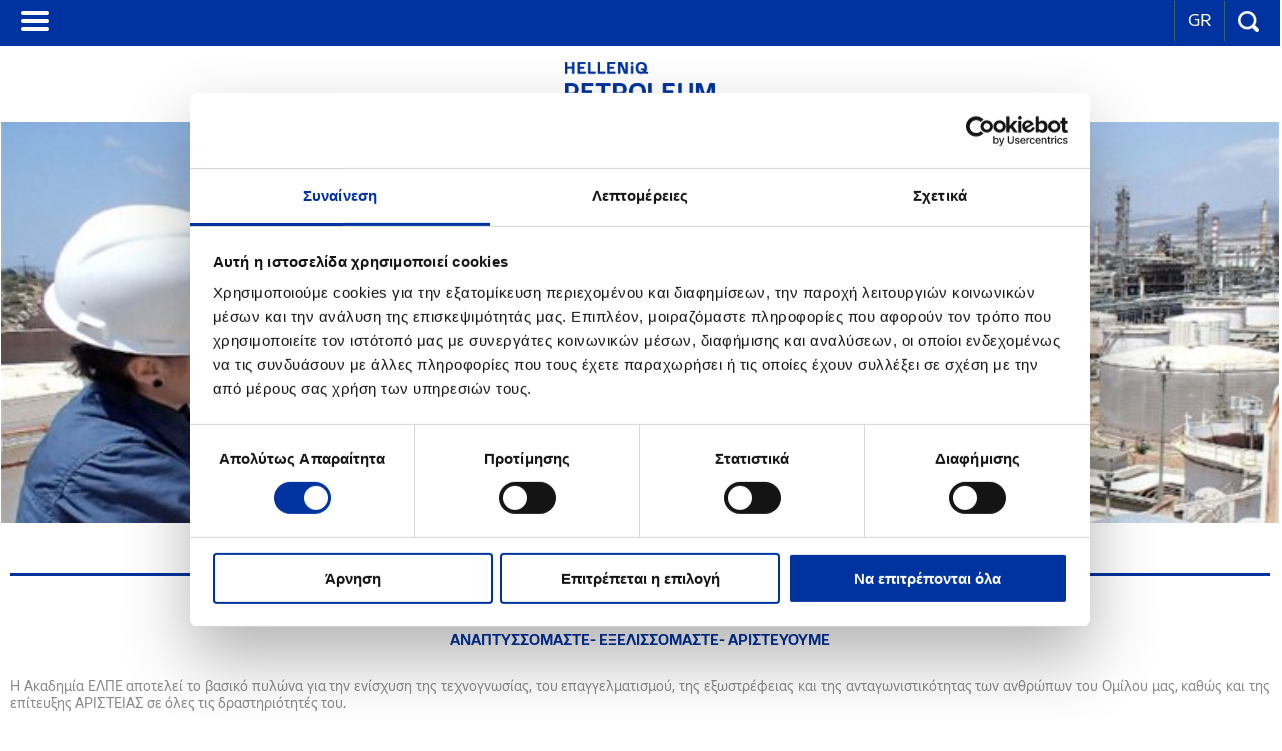

--- FILE ---
content_type: text/html; charset=utf-8
request_url: https://m.helpe.gr/Human-Resources/businessdevelopment/education/elpeacademy
body_size: 23327
content:

<!DOCTYPE html>
<!--[if lt IE 7 ]><html class="ie ie6" lang="en"> <![endif]-->
<!--[if IE 7 ]><html class="ie ie7" lang="en"> <![endif]-->
<!--[if IE 8 ]><html class="ie ie8" lang="en"> <![endif]-->
<!--[if IE 9 ]><html class="ie ie9" lang="en"> <![endif]-->
<!--[if IE 10 ]><html class="ie ie10" lang="en"> <![endif]-->
<!--[if (gte IE 11)|!(IE)]><!-->
<html lang="en">
<!--<![endif]-->
<head id="ctl00_Head1">
<meta charset="UTF-8" />
<meta name="viewport" content="width=device-width, initial-scale=1.0">

<script id="Cookiebot" data-culture="el" src="https://consent.cookiebot.com/uc.js" data-cbid="4e2f7b1e-d7d8-4873-b954-c9c02c1439b2" data-blockingmode="auto" type="text/javascript"></script>
<title>HELLENiQ Petroleum - Ακαδημία ΕΛΠΕ</title>
<meta name='DESCRIPTION' content='' />
<meta name='KEYWORDS' content='' />
<link rel="alternate" href="https://m.helpe.gr//en/human-resources/businessdevelopment/education/elpeacademy" hreflang="en" />
<link rel="shortcut icon" href="/favicon.ico"><link rel="stylesheet" type="text/css" href="/Styles/style.css" />
<link rel="stylesheet" type="text/css" href="/Styles/ExtraStyle.css" />
<link rel="stylesheet" type="text/css" href="/scripts/mCustomScrollbar/jquery.mCustomScrollbar.css" />
<link rel="stylesheet" type="text/css" href="/scripts/mmenu/css/jquery.mmenu.css" />
<link rel="stylesheet" type="text/css" href="/scripts/jquery.cookiebar/jquery.cookiebar.css" />
<link rel="stylesheet" type="text/css" href="/scripts/cookieconsent/cookieconsent.min.css" />


<!--[if gte IE 7]>
        <link rel="stylesheet" type="text/css" href="/scripts/MegaMenu/vertu_ie9.css" />
<![endif]-->

<script type="text/javascript" data-cookieconsent="ignore" src="/scripts/jquery-3.7.1.min.js"></script>
<script type="text/javascript" data-cookieconsent="ignore" src="/scripts/jquery-migrate-1.2.1.min.js"></script>
<script type="text/javascript" data-cookieconsent="ignore" src="/scripts/jquery.easing.1.3.js"></script>
<script type="text/javascript" data-cookieconsent="ignore" src="/scripts/jquery.history_new.js"></script>
<script type="text/javascript" data-cookieconsent="ignore" src="/scripts/jquery.cookie.js"></script>
<script type="text/javascript" data-cookieconsent="ignore" src="/scripts/fontresize.js"></script>
<script type="text/javascript" data-cookieconsent="ignore" src="/scripts/jquery.blockUI.js"></script>
<script type="text/javascript" data-cookieconsent="ignore" src="/Scripts/carouFredSel/helper-plugins/jquery.mousewheel.min.js"></script>
<script type="text/javascript" data-cookieconsent="ignore" src="/scripts/jquery.watermarkinput.js"></script>
<script type="text/javascript" data-cookieconsent="ignore" src="/scripts/mCustomScrollbar/jquery.mCustomScrollbar.concat.min.js"></script>
<script type="text/javascript" data-cookieconsent="ignore" src="/scripts/mmenu/js/jquery.mmenu.js"></script>
<script type="text/javascript" data-cookieconsent="ignore" src="/scripts/jquery.lazyload.min.js"></script>
<script type="text/javascript" data-cookieconsent="ignore" src="/scripts/cookieconsent/cookieconsent.min.js"></script>
<script type="text/javascript" data-cookieconsent="ignore" src="/scripts/ELPE.js"></script>


<script type="text/javascript">
    $(function() {
        //$('nav#menu').mmenu({
        //	classes: 'mm-light'
        //});
        $("nav#menu").mmenu({
            classes: 'mm-light'
        }, {
            // configuration
            offCanvas: {
                pageNodetype: "section"
            }
            });

//        $.cookieBar({
//            message: 'Ο παρών ιστότοπος δύναται να χρησιμοποιεί τεχνικά cookies και cookies τρίτων μερών για χαρακτηριστικά όπως η κοινοποίηση σε κοινωνικά δίκτυα και/ή αναπαραγωγή μέσων. Επιλέγοντας "Ναι, συμφωνώ", συναινείτε στη χρήση αυτών των cookies. Εάν δεν συναινέσετε στα cookies τρίτων μερών ή πλοηγηθείτε σε άλλη ιστοσελίδα του παρόντος ιστοτόπου με το να κλείσετε την εν λόγω ειδοποίηση, μερικά από τα χαρακτηριστικά του ιστοτόπου  ενδέχεται να μην είναι διαθέσιμα.', //Message displayed on bar
//            acceptText: 'Συμφωνώ', //Text on accept/enable button
//            acceptFunction: function(cookieValue) { if (cookieValue != 'enabled' && cookieValue != 'accepted') window.location = window.location.href; }, //Function to run after accept
//            policyText: 'Περισσότερα', //Text on Privacy Policy button
//            policyURL: '/termsofuse/' //URL of Privacy Policy
//        });
    });
</script>

<script type="text/javascript">
//<![CDATA[
var jsConstants={"DownloadItem":"ΑΡΧΕΙΑ","AcceptTermsTop":"Αποδέχομαι τους \u003ca href=\"/termsofuse/\"\u003eόρους χρήσης\u003c/a\u003e","AcceptTerms":"Παρακαλούμε για αποδοχή των όρων"};
//]]>
</script>


<!--[if lt IE 7]>
<script src="http://ie7-js.googlecode.com/svn/version/2.1(beta4)/IE7.js"></script>
<![endif]-->

<!--[if lt IE 8]>
<script src="http://ie7-js.googlecode.com/svn/version/2.1(beta4)/IE8.js"></script>
<![endif]-->

 <!--[if lt IE 9]>
  <script src="http://html5shiv.googlecode.com/svn/trunk/html5.js"></script>
<![endif]-->

<!--[if lt IE 9]>
  <script type="text/javascript" src="/scripts/pie/PIE_IE678.js"></script>
<![endif]-->
<!--[if IE 9]>
  <script type="text/javascript" src="/scripts/pie/PIE_IE9.js"></script>
<![endif]-->



<script>

    $(function() {
        // RightMouseContent();
        $('#showmenu').click(function(e) {
            e.preventDefault();
            $('.searchform').hide();
            $('.langchange').fadeToggle("slow");
        });

        $('#showsearch').click(function(e) {
            e.preventDefault();
            $('.langchange').hide();
            $('.searchform').fadeToggle("slow");
        });

        $('.pop').click(function() {
            //alert("a");
            // alert($(this).find('span').attr("id"));
            var FaqSpan = $(this).find('span').attr("id");
            //  alert(FaqSpan);
            stuff(FaqSpan.split('faqspan')[1]);
            //  $('#' + FaqSpan).trigger('click');
        });


    });
//    window.addEventListener("load", function() {
//        window.cookieconsent.initialise({
//            "palette": {
//                "popup": {
//                    "background": "#003f3f",
//                    "text": "#ffffff"
//                },
//                "button": {
//                    "background": "transparent",
//                    "text": "#fff",
//                    "border": "#6fb5b5"
//                }
//            },
//            "content": {
//                "message": 'Ο παρών ιστότοπος δύναται να χρησιμοποιεί τεχνικά cookies και cookies τρίτων μερών για χαρακτηριστικά όπως η κοινοποίηση σε κοινωνικά δίκτυα και/ή αναπαραγωγή μέσων. Επιλέγοντας "Ναι, συμφωνώ", συναινείτε στη χρήση αυτών των cookies. Εάν δεν συναινέσετε στα cookies τρίτων μερών ή πλοηγηθείτε σε άλλη ιστοσελίδα του παρόντος ιστοτόπου με το να κλείσετε την εν λόγω ειδοποίηση, μερικά από τα χαρακτηριστικά του ιστοτόπου  ενδέχεται να μην είναι διαθέσιμα.',
//                "dismiss": 'Ναι, συμφωνώ',
//                "link": 'Μάθε περισσότερα',
//                "href": '/cookies/'
//            }
//        })
//    });
//    $('.cc-btn:after').on('click', function(e) {
//        $('.cc-banner.cc-bottom').hide();
//    });


</script>
<link rel="stylesheet" type="text/css" href="/scripts/shadowbox/shadowbox.css" />


<script type="text/javascript" data-cookieconsent="ignore" src="/scripts/shadowbox/shadowbox.js"></script>


<script type="text/javascript">
    Shadowbox.init({
        // let's skip the automatic setup because we don't have any
        // properly configured link elements on the page
       // skipSetup: true
    });
</script>

<script>
	(function(i, s, o, g, r, a, m) {
        i['GoogleAnalyticsObject'] = r; i[r] = i[r] || function() {
            (i[r].q = i[r].q || []).push(arguments)
        }, i[r].l = 1 * new Date(); a = s.createElement(o),
	m = s.getElementsByTagName(o)[0]; a.async = 1; a.src = g; m.parentNode.insertBefore(a, m)
    })(window, document, 'script', '//www.google-analytics.com/analytics.js', 'ga');

    ga('create', 'UA-52590663-1', 'auto');
    ga('send', 'pageview');

</script>
<!-- Google tag (gtag.js) --> <script async src="https://www.googletagmanager.com/gtag/js?id=G-E9G1QSBY8G"></script> 
<script>  window.dataLayer = window.dataLayer || [];  function gtag(){dataLayer.push(arguments);}  gtag('js', new Date());   gtag('config', 'G-E9G1QSBY8G'); </script> 




    </head>
<body>
    <form method="post" action="/Human-Resources/businessdevelopment/education/elpeacademy" id="aspnetForm">
<div>
<input type="hidden" name="__VIEWSTATE" id="__VIEWSTATE" value="gcu1BP6GS/+4nIDPIALMjOHgnwQ6KgAOj/CX/crpygMQIhhF9oJeYhabT2X9BX1qBYnB1IK4mQwCXUmSFROLsUvdALCdpJnVbLCXOAyLB1YOIY9MPFjarkj/lQSRtKTd0GcEEDNXZVIJg9kgDi2Hvk1Gv7fqX187qwPqlrgzsIMtTjWuC1XNsJe84flLCda71lNTuKmeBKRncX3E0WEux1Ur+lSEnIpVaZb5QwRKYVS0J4f49dHePmVvODP/VP17o2fSqUHw99c/6yOOawO3Gw/fCMSBZeF9wj2oTkHWPpgG1VN56uAxelLDhN2IlM8L94kywaZRvKrqV+Ug1Uw/NLIiXwnUJINK5lkmPnjM+p5oE/rTMEmzI7czNixeWzo5/84gTGwz9/GOVTtx9OcoK8UyZrOpccSCz77miE4ybfwZZELj6BS84qNnRgCY37HfMQHDlLlUH0s/7qXEdguZC4j3tsTZau/ofbyqO9LzdLJgmS2dQweiaW3F1MW56MRNj3kniKpNIsryow86BZg+jtpJ4a0f+oX7kSfwT8epXG79CExn8NU6CQ3Xe55M8LvIzg9LSuN4aEnL0FpkALXiNRx/VD4n5QpJ/cieW3/vw/1wTkGvMieUXdfnpJbbs+baeyHhCAAQtpw5ZfApSEoPmOpHbv9IXpC9ekVL/X2rwwM5FaKSWpblPGw9WRsxR0mRuWQ1lxlMf7COfb6tASkuaHDQ6f04qiVvDgIl3hPaR0o2K/wPs+1tuEu4T7vBhO4jbaoBBLqeL+81xN48Qjh7SFlvA3Q0YqJJy7VCQFYh+NBDEoehMOpFl7FxBJgSZYalPfty5Tyj7XMXrbSNTGJZEl2TkK48a8ZlAyKCaDJNYwTmUrz8rfqc4noS9+IgnM74pNHre1gmp3nVrPiUQROtXmvglNrx4Rd5/Wsw4Ipkf+6JfH6UVrhrp0Ck+QTRBG1SXP+st8EH2nIB2/ItvgGjfKpPkhiO4Ef2OjgLTzex+zEF1ABcmuQN6Z890rCEohImyYSRjTB26akV6qodc3KBTcKajdPW77ALHCFUqI5tRIn68jgfZ77vLfS3J0mNN8PpEdxT2xXj9r9t0aWtbC20fSdFz830lBS3V0pZaWHvXI9arGTb/b6myelIRmlINAOjsMPBVVlXzd4Z/j+3dL1ATXcXBNi4Fzc0wnyrlbRadcaarVwuejRBiFhTIDxWxgc62OHQMn9KJm8x1kPi6Fqyevzzfe//CYaeCZstj12nUfcO54nc/Xz45R8g40WX8JfnSzs0SFmKFGGWZs+BYpd5kfZF/a1YpY1yDrJ635ZFkK+Gu25EiZfaJ2yDz4Bn1OD9PDtimQczXDO63VYifL1EN22+PWfUpHYWJ+dimv9lEw1SUejbpei/2bpXO8tdCcTP0+y8BoHXfW+NZ1a3jsiEQ1kVdBjD/o/+tClCjegJJ808g8kICYQLfBC2mV2mwRhqHOTDPBJp5R1/0Yq5OHAgwosCE5KYLSY5VvT2BXhp0KLEtLJ1ZfnlThNLkr+0oDS3TJFI/kb/b6iA/tZg/sD+ztiJuqhJn1RoVascPUT7cVWHlXM8/SQ31xfN+9NaK5A2/f8jfmZADQ8Pyx7VX5IYQaWIj4+LjHt88cd+wNxni5nj0PGTysT9aXYOJ2b6hEybqBS6SGcZ+py4tcRCF7QZQ0+KDujKbAkwZ5fdhM0Lf0HFbW78axcDBH96o2Xj3iI+tktiP9/IUbQCHrb09vAPL8bHQ9vWVfrIfSxr1/KbuWwcvBvBQ/Er5cBdcVdLBNto7Y5OF+AyjUjzc4S/ulaYUrdgVFkHvHrxS9sxNnj9PMI231AQuSEnsJBh7jwWQJBxNhrBRZRrB1e4AqUcnjRe4/G4lDZyUVbfJ39FyppITxFQCNH0Ai6CWRhyiGwD8Fs19wcx7WW4zflZQ+udXDZar3+mo8oizcI8GysgOrcmAbo7JSNDW+pes7f36TbhzyvqDtS47PlvrnpxqwFY8R/9vRMxd09eN0lzyDx5T2MhURzVSUpSs4QeZijfUscj5UE8uP6tWe/Ogg6S3OkaBfNgBFPYt6YoCBIfQYQiaAGR7jHc4avNmG1AoKippHrU/yUT+1VXeZh2xgVwUDl3uufmg1cEoLq7DLHzFBT7PPA8op2HS97LvYuK8uwB4d2IKqdz1qXLvZv7PWdlFT25Zpc+fyU0IGBJ+iwYiZ/G8XzR5ObV36wd9GSpC7E3GpFqlhvL3Q9InO9eGD5MOZBNe+6aeD3obY61NHyG8uyMCGc98INAOZdmzIUU76oQ1MF5e/qdGysvFogP3zNs4eRBZd60xCpvCzdk4j+nU/6l4Wj6KxJ/PvKUL8xddeYDinl3T8CouxaMr440nXKIi2ielhLMtXem4ctUXh2inYGojZyohSuXMuN+P7pwGR1ej1osD3C/DrzFTrVMDxhTFPpt4J2srAh0IsoH2iulc9ZzcDT1TNuVp5KOTwAvv5uvswkTH7CjLTv0+txPaGaKYyf8jP9B1x4beJzgv4Jt6whWWRVNjK/f4NElr6nfJIBuzO/X9mWAFiERHNgVzjQhE9wccDt0mv/EDlNYN2NwUxhd60kmSe9QVbJ1ZK0fJ4zz8yNdbji0cjdIanmCdvXWc5lTa4lFCwQ4atlvEt2C9UlkGZk3hpB/I44duZ9OaJWkiUVX926+qnNgSPLOFCRkJ3+a0Hz/iyFFo5skfFr/7j31bXVKtnB4KiEnQ7xWjtDTa282s6PqIzImmCSzGQnCPZo45tQ/WlW27LmY29tJiewB8n5PpzMPFiNa3ee2u5E2IF5zTaLX0iToQMz+BMjUyKLFiJebZEuk0RLG8dh2/PdZWmYHKK4fwdbPqzvLrOM+YC9uaQPNczFzQgY0t5C13xhNUyUbP9ziJElW8FJ5qHzFdjlFIZfZo6Qc+QdkASileTiSrrbV4QDsyOOj3QR9S5gVB2/joG8mh6HxkSoPZHvb90JcUIYmcDG9p5BSPagm1w9vj/vLho1q2d2x05v5O0POkNmNKQWgLnfAjM1WAn7Hc6eu8TDP9VBUhtoXQd+8vp6Aj5tlL2HCJKFlTUq+lAit7c2y+cB5PeFzfuQuo0CZgEsFh9VlBm1Fy6/SUgCqVDL7wQVNX5BuC2JWvOeebNUm1LCv5HsKrEXWysec2vYHpFDrSJNipLpIcU7YGtk9xfZYhP6bPw5RK9qgkghKWk6DNoYZXGzgCj2o20MddIusG7F2XTvIyDsddwVHJwIP4d3Y0UswciZ0wAfwWEH1P44BLYxbM1ExLfpz7Htv+UnECpa9y5j/Vt9NFwGws5dQPkYapujz9Vi/YK5SoYRcwwasQgM7v4vnJ/WI5YnQgH5yuMJEM6FmzUlqfyl1QtAqDhsBxhGaYikXKBhGyltBUBLjCGGB4uZHuNy3hdL7wOjCBNzzO+KfdPzQjBEMNK3XLOScCLrfYRE68/hWJvf0oaTScV4rabV+Y/m+hWN5GS5px3n8hEy6YHAPBg8FxDjMEcYGQKmMUj+FlGS/S/le4vpHhKK/7YbnyD4le3YZXmNPyhRE2eAoss3cXUZlGdSjtm7fQuxkf1ET4J+86b73z7Row7gqAINfxQUfLg1hRFoyaNfu5gGPY8re8eJ/Z5sSp+F1YIWQLWmJN+rlsWIdGuL84XakT38PFrZ0ZyZ2uJjgxyWjOcaVPbogC6fmg6VOSzUc8We3dH2r1Sb7b4TI2hLAk5Z/b4gh6ELroNfm0Z5UxE+uzscmVIvgF4Zwqp6Mb/[base64]/SODe0MIgEl8n3xXaijzweI2sR6xi6xscHDhjh0py7dW6BDtqlPjJIzT4L7b/8hNBpPxs8LbwWd2gfHVHxf5Cn4n8J2yxAe+03hk1iaJfhMOleXCRenJ7udt+nvARuNruHJVYdGt+pY/diX78SxAkjuVoK72z3E22FV7p4SaGIgf5eIxcTMeNs5YTaMRGKXLL+CxqXEnnbCaaiyMfwdforFLs7UfmCP1QmPXFIuMxtb1lhp54fQHO0yivsOktdf679CAS58MevzF7gPRFOs2I4zwnJUkUW+0riZ35u/XDQTWRP4CsdQ6vXrN4DQ7EaArCTCrMkOM11l5jEONXGo361GI0AjDRFJPietx0Dqw9rGI/dZ/H9aSJ/rBIdNKTzmJD72OOfm1Ql6/EE5Ae4ZpdUl+R/0WePqom/U8ALEyYcxXRWt9SzmTbA7OcZDOhEOXmePmXx2iV7sv9wdiinkeVrZMKKYLYqhVdljLxPLOV6Zdvd9rW08+2ctgbyPEDp40a5CnxuojsFPLYtxoqs4n6NJjDU1KC6+QwhVw6ouKvsI067MMw8eHPcgAPiu6pnxBmaH8D9ny3im3ms0K2Xi56xmh/kFGW53/Hh577lhXHCZVI2ZkpsjwoCXynRn6m9bVdSBrXSrGOeOqJjb+pL2/wW6kSLZoFMyb/gBfitKA922+s81mhGIr/xrbRwPBW8DUMF9VVSvg4RWC3gMjFLbLq1l6BkVjOxOZCry1DZuGz48vmwO/rkYIMZofyPMfCu9ibzAFmnrRRHYlG9o12s35dn/w75F5VqZkVybXZVNeQnLBcHW3uCRc4uBnLQZzeuEFG4KZXXhvL0N5QzP0+inCrQjWDmbdgnLnTXeiHEDCxewlLGxGnqsmGNmsAqcTpNCpcRX3t0riRvi1c+iKHgELzx+4gquxS6CTuawQih3CiftvbOTHsigGzR4zUc0dhEHWfeiR/rbDs3/5lp2HmnEdPHfbKyIP0Nd+Z8oZgGy+/qy0DYNcoCzVSQcFpfOCsOW4/udtfjVUnRj58mq0/6e6pPFhq/Vi3Om2kWlxRixUMqsDheW8eqJid6LouLie5JtrwoptZwpaVtxxfYEmZciawOPgjndYsNvxXCK8HAi8y70FNsW9bZ9T7tj1mAVjMqYEKXCV3yoSTv2nCUVKv7boIq/afAVO2AM5rEtnltyeXfP8m07XEMbBrB6IB9F1upgz8iKZM4WunTZwLuP+UiGn8pXBK7DUJqsSvvnBLNNAU+pXXfgBLRYSiVWPC5gUq0vulYNT0KtkvFN3sYeBakd7qmTaJHZj2LlFguZM4bQeBZx9/pRZxa4nvZilY/brsogcySsPsNbS0qfTI8Er9jMEZjLmr5ivq4RKeEN/[base64]/MXlATTEbfBOCz+HAETxWLSzbZwWa2pUS+s3W774gQgJe/t7T7DcQkvSKVK0dUt8veGW6C9jIgJoFeVK6ad3vHnY/GQOQq29jtHiT2j0xKAEM6rTMhOBheq78GYR3hrHFpM0Z0E7S53KX7UrbDdVlHPaw0tKFpD0+HBMAXu5hud/k1yYkjyRrpdcnM3MEtzn/wxmj0hTKvETm3/9FT5KOsZhFat9XK3TnUswx+EqSmTEdkFroXV4xG5RBA2aNVZVNoDPJoHVQOTelwY6G1SHO775/UhVaElCpBIqZa0g7E+n25dg6zSfWLQ57mBCfxJJmN0AZanhAmfOEgA6rUtDBCrCgFVjab0b4YROJ+ceIcq/gFI8ozQmf87HXlrppZK0jtqWP0oHd64bSnA6kaFFykWi/[base64]/[base64]/IPBlnclXIf2lDpxFFe+JlY58KkcNZqtdZ6d5tL125YcB4kwUAiaHfsd24rANnP+n4URkVdEIlgw5cKBtnGNM3B5PQTU8FrQ6mGXuhg97+Gna0EmjipIA058o0ytMWHbrwFEmPNruSx4FtgM9l31T8huBiRdJjiucSAs8LtSzNZwv52oS8GBCh7pLNgc5sEt/n81UyoyfJRM6d4qZQ0rvNGsHRMideLwGRDs3s4+Hp/k4Cz6xNUT/anFM05jQ1FtrZ2mq5jI9vUDM2VC56jETW0b4oF8Hl/V6U2utkt1bMm76lxICokEwG5lLqf8EHt4Wd1ULPN5reoTixceUsApp6MxTjZefZleW9vCIBHp6R9f9nlHs5BhYNWys76bAfEKmubNxnqMIh8GKMGO9R0JutUD+R6e2M8hqlZePA63xpgXC8tsxPmwHR7mjR1HHO6O5zzP9RrpSN/[base64]/oclPVpkZpzO48KK3/qARv+lmmJsCVDEg6T364wAv74vr6qwCdyxTaLZGswXEharxzqz5agsSKMwm8jkzSFX8q4y4we0BaMKT3Px6slB1d3MBXMl4b3avElEyz5+RBSEdg1CyvT4HqQkWOkc8DY311eIpRI+HCILo+IctR9y36gwo8F64isq/rqqne+n1nxcGHNjTkacjsdDQAHSH5sago9erdRIl+X+7C7wYKwi1mfRty3/YSkcbsX+Nkr4CPaDDuMYRB/5qZHApDY3MfpR6EMlhvm2U/iGHR/wa8w97enDk9x09sYJ33ZEBeIoc+dFUU8D6eJcYee94jgOoLEawyP+IBD0C/3S65D70A51tGqMBEWOzYpr1KX6taJrwPrNwviRaIiMmFgyggY7BT1fsTDzVlAaU1Z4xcI78XU9qiz6Ow56LQUJJ5ixUGmXjugT+CIt25DpdZ7B1JiZh6DKPCZstE3vp45lBrvvlggoWIWJKB29nwF/l+FEm9MrO7juE4dEPqTXEAjFa4DhVFfWSJuk6xg7JEbIsznG66t94qamV9Bt+US6T2rabGZQHZN+eMOdSeRDHWpXSw4fDtcnpfVrCeZst08OqQ6nW/s2qtwLsKBsn58Zvw3aMHk1NH3k7ZSQifJx5vzJbZQgfbLSjqHavG/tS4vhVRAJHSlewzXuQJ6PFDcWdBbakgADdp8wjrvK/KbRQ7dsxpmzQeLOWsdf+czYo9JxIWQsOwfEpO/TbhhFhc3j3bcmMO2Z0Hb7oZdg7pMQc6jlYREenO+Gg5qyeZQOW2/SiHEm2/6jzE/dav10yaGd1vJMcXoFkAQTqSTAISve7HkRrH/BeRAbwrq2GRtV/upksdlsyT/7+tkO0ASugN8rGFzw0zTOGxJFgjzeeL2El1SdXlE0gZwTXcIv8zT284tmf14ymFkN3MtoaebgBlflesm9Nfd2p29pi74yOCbr9zFeKhZ0kOxUYjk223RA6dnss252z6FqAH9LwPCmlDjSXhh5LkEKbKzvum5AeA2Ohl86eDJGWou4JzHjZt5X2DDBkS6Q/5KPYpeH1UeLAs5PKQc+b74suwQI771tMrF3nQjizP/WZR8QKXRf3edQ80mjbmyFkbelx1xeE9qAql77UeQCwBj8c5rmeR9T5U84btJdG6kuuBCp0ic4WMLkX+Lak5a3CILOOaHFwZ1UdY2FsCk9vESiXzeG4WvlDRH4HVhibmJK+TB58lsV+kLvBqfRFeY1uaJGkHEUk3f6F/GaBs4HDhW/JBgtjXnkHicqbPi3k/r4LUJ0lGNIdIXSy9avlAtDATWzOLSLuVs5aHlxTYU+cge1S8OJ0xjd8NMeaIS9+9G8hBebNlE2+iCG0S/[base64]/IVAjZd9LspaX2LeDqzely5d9KhSXcHZTgJ6buR0x0HLhf64HnAOinaYcnjucRLpbYjQL482k5jv+vVdJlAJ8P3sdlF62Lpfpb3wuDsX0CRSA4p67r2ZTezrt7a1N8RlJhxDeKJnuVdeDfmGa7zTuK/6m3YbWx9MB5NmVxP/AgluAGs86KcCJ+5HC9UUnFE7VcuwD964cIm4aS2JoMK9lt9LppOzu5g+JFi7jkhFSXw7uq3dewEGmyP4p998sp97stqllieCh1hfxWz7mA/yOTHuF7B8VW7CRSHNG1gDI/dmpOk+measa5qSGfd/cWOy++SW3AlKGTZNg7bI4Rexqg0Ys9t/CG2Wo49wzljOCAptrIZ84CmTMEQJXCqnMihdDD7LiaA2osxe3YBVr8i1Vcqwq1F2mDBWRrOZ9V9hLsFZTmKA6aPz58ExzXjKoC93/3hHvX50HGF7uM9MFCLI83vYljRGWM4/VSv7vm+y94WTHJ6RqlP8fKn5+zipca3GRH6SrzZt/3D2MmQZ5P/+GEvKZRt4iCzhsppBorAbhHGQdGx2unrCRIUgQy10fkWxRjg+7/P4lQgx9/mMsxsG51utsL7K5qF8kgU6MXyWkc1bU6h/PdQxUJsDpLUGA8Z7Y5xaLRpbAicS3DjyefrkihroxBki9Y9jtcJ2vaDRJ0qRWevvknFtJroL6TumOp8WFxbMnq+DbPw59I9O49jfH6qsDyknlsVqJIkS0iHohck0VMltFzwEoRy3H6OdGRT4o4w/iH5Ef8/1g/V1zf4Az0feTinUJ2qmUuEm/hV6PgrOxLyGxbfLq2GNSSfSKCeSOtY2zq76V1SOHDc8zhidFzNQSK/2fzVXuDWfUWdP7GTadd6k9RjHeMpoEACcOmyp+4tMaSStvF651E6eT5Zrc3GoV6A+gidoxh0Kb42C/Yb7QdlCrn4gVhfSJcoz1b+a4+mPYYZvmo1q278saIy94CM48Gp5E1qXuZc7g3SBrxNrAsD8Awtyr1bDrlNEotvogk67leVQHbbr1yDl2v+Z8bvWBzL5HFWXFyvvKWzpx6nRy2cpvDy0/aD/l4zmsGqavxkk7JVsf6aR/RS1PGqlC1p8LFjUM72oRfoqhbi31AksF8ROghgt8nf/Z/xf6RjriqbHwbXkCElFNDDMZlxJHUAYlLiJyq+S+FzbkCrrpr5cDYRJi/GtePxxNlzF8zEbzb0nRBp/N9iW6ZqEJerUUnENw1SkpNtng3Xm9NgWZ1PWSf2bgi8hqGhsQwguMpLv0a9AgiyI+ibzESjZuNdM94eU6LRJvVHXqjsiL8VyYuC1X2jceKJmvANWg8Zi72IH8O1jSGSak9KyFDu8NnEDJ6N4JHYs+SEfNk09hdP7D/U978179ClSbbyyIdZ7A8fiijWxQWjnHi2U1zLNBwpCYBpvoaW5PtaX7N5S1D96s78xwtXpvjo08jtsWXG6WteqS67sqtQzALqMvmGwlHW5dlrihi9n+z1qblgE/m8re38x9YL4cv38DqEVEwExIU0oIW5zMIes/1VtfXgzpLnmhLAjlXkssMa7snFGUWoRtmQMo4CZK7ZWHbl7uIdjQL7Ah+QcAyWzqvj2MwFGibaAamqejFVRdGKClLsYiEbPEk2a0ZAT6ckRt1U9WfhyTyAyLy+V7nB/prMeRj6I9grxTSsEnsD4x/Vp+5QCvnQGPSb+csahbeF5cAfNBjwYG3kkZYRg6UDXvQWytBUlGI3fdsR/he+03IFn8HwThKipAzvuciA4L0g+ydAEzOUzhlonVdMWLbJ5Z6XKzhAHjYTpsBSxs7pFUDc9pJmUD7qlTOjXsn1HhMbMIG1FMNt5ceXM/[base64]/GgPyyQdfani4zQqRJPk5wSjuBGKwa6lKMvvwBmfCUEG9ggAtC/mNpiVwXu6/inZbv1agmT7Trw+bWOv+UsUPvMKLEPIKG+UJrjn5csgVgzTs32fRHcGdDGWRjOIZgKMkWxd1iDdM2/v+XfjVKgzG6gT6YUjfOIC5WOcPHTngm6RQbDKyDnuM6OfftkblP0FQKzOPhYivaaaG3HsOdoGBE7cN40wrMJkn74Lg8v7/cVEJYzpoJVzD6ArXVOBakfEziF/Doqz9b68UaoIOqtyipSMIw+I6lzqLBYz7TgjpGamWgZ+ZjhFOgavu7miPH6mrixEfcUVFdM7aGYkEP+tdhNznfcgkyORYVV8Kn4hFN8iduko7ogEwkGMOMzbtqkzOI3dBaxa+GlCvAhL6xWN8GUSZOQ+5zl7wq9toakNF2vgO4wB/2ecF5iRxvchzf+RBxfBd4GUQxrgW6y6oF6KGuSH+dQ2nZ659R3OKurX9PbXsf5US51JRF8kOkzB/[base64]/8WKgTuOPTB85jBxqvKlvzTWDe0tHOCXdnbFzOhfdesiBY9hjBGnJk8C012a605SDRdQTfyJ/b+7D/IeFR9goSYQ0RmZ4UQVpUsiy6AqIvCIOUB/hejei4I28V87JWMZqqgFyUM6ZJquSqA6UbAjVLwybJ9L0Y2I9uBw6atC7sAqAtn72uRiBDoYvnU1ENg62t6Jr5ZWSREl44fSPoiLDqIobmk0urSE4XaH5nNWOlvE+lz8sqKIILfKJUxbQ2Ho9TJjqeJkVEJiyrEthjs6rKDjKizho7K7Qvxn6UsFPe+G2rtWTzWee/jMUZc8IEEP9WFds4PxjtYb3365Ml7uIY/BDbEWEXaCuDrg+p5RH6dGfsxw2c/tRdP/p6A2t0qHq+g9d7GQUF7hWXH9lRP3AhMieFeYwdHHduaikLfrmAY8aZch6JDQ5WjcIvD3+ITnVNI2uW0J4H5ToZHXt7vmYbIFG0Id11Yyqjdm5MnyOZD2CtjzXhSpO2/XjBh1YS7gEqQ8zK/dDtBuIeeqgquosgCpgvi0lPisgJdbqj/2wR4F6VOBeMBfgvTP7M/hTcvJ+yvJj5XLWg3dBrUZn52KUenYxdis+HwL/5euxn2S2838PUxqtJwYwKFYZX7fGZfi2Pa026UQHxapSFrUeEXo1G0yokc4Z7d0b+FhMWP1OsTy3Jt6l3uAZTWuVP5RIN39AMvR0u6yR17f8Qy4m/YyKlEO7RAKvqWjLfuLKaAS5/pxkhdd6en6D9+rbq3fm/4xryM53nJ0Pa/7sh1va9oSc0M7Q2r1ER51lAp+9jqNFhYiazsl6cjsifPa7Le76+6as0MCILOOUEd16NJPRjLqxOztmcsKDN8gMTpGWdGX711xN41eoTuUPErlrOFaclVF6yhGyueqUzAVvvVa9ZTW4hvwOXUcA6o/dt3MU4gt8KunjVtUEdKsqNmQZIZMBE/iMDT/3TWNB2iKHFamQZZtbrBgvwtau7kK+P/rbnOnUOHUICyPjGpgTT/AGdap3Di92qFYPfPb9o8gnssEK8T+4LATlVHWxjeLmvJy80eM6v4GwiB4Wp7O1do9QXO20pTqiHgupcwqFCy/[base64]/GuTaGnaBFIjJ46TV6yUveonCOgG5fYpvJQTDd/ej+z099hPBklIGzOkZrXA7ZxVFLHh3dtjTkfcZOMORyi1eUm00gYClNBFnRALpRJR3Dt7epa6iznoyhwoNSjsROCUeQ/ejt3YV7ENJaeKB04M+iRYZMhKtjM2yn5X/58lVds8M7/9W7gOGxPJ0fsSWyZn+MKkab1VYR1GEJbrqgsQpdbaoitFGPRyRcki8P1+fhkfB02gnEl3alTkHcVHzwsmBDv4MkTi2XFlGAi1eLCHdzk7JSLh6tTAel4uOizObUlbYg8I1IqU50rarWBC+vV/mGj/zsP41S4f7S7B7Y+IbKsMtER3dUo5BBrY9JoKpDauiupHggzW0NFpnhQrf6xpk1h0jcteJvFDXr888lpXtRlIQFmEyWL4UY3v41yvPeEA7M4ZRopDqKZHDJGp5Xpn/GR/gBu+lBW1KIuhp9qf3DpLhcabPgNxGSx+QzFF7JrUdTYOb4Qw/bdbIQCxlj07fzdNrt/gjpG5Xb9Pea+E1WMfntUrjI0RqxF07oIhZETDeNAMGw5mWWrS/eXR77Rh0wDYdfOOEzGD6avbTnssUYoEbgE/yTUN1PYJDUcKelipdVrKumo/cYWm8HdHL704lU7bR4aBaYDHsz96C4EjMNe+oRAbLwGFNbUNsNTYdh9bgXHMDs9oxY1EXwU9OvhmasY8Q3qhS0myOl+sIQBHq7cRzRMv4kum3+eVbzseN1ElorKaxk4ccCmYamfYpOTgGKuuFPKHlAuZTrF61jeFMqJ03SkECRKhtG7ZKa1HdXf0TxS4AX3eEQ8MDf/giOLL/[base64]/gurHz4sqv1Zf4/hKR7TROVE+pU+SG32tvRhxDjfxkRFJSlQiWBlZhWSp/oyXgEcWNdlW+oFLtULPaxT7nwv893CcsXR5JHEmF4U/QloQijd2CqHlmhzBpotKt+SECA6L1F1sRRN0mmSSW33MYRkfnkgtW14TpaRWhYE2xlb/fJT/F86yVqZeFtP92LLKbMeU7DcAgA+3VL9B6niAwXH4HWk0YKRXF73zHUnufYnoqL44F540C+rlfhdJ0NUHlsmy8h36NIUlTRLmLJ1NyXKGD/3jp0za+YhqDgEJC5vP/[base64]/C7C4vAEG2ePmTOgbFiciLrmMj87tLrC+eZF/ApYgCGnwNFoFWxktMXmsgurC70JZPnH9vtmvr6M/2msL1Hx+tbPT6okCAzvjw3UyV/4NgayPgipfB7Y0lBR4CATxlvPnndn+rlVrpAUJeYk6ucykGG/C4vVx/7OuYDLqCXJtmoxab1v149/PPSjAlVKcVriIMBUdIFb4jrSaOaFxiiFkE5oMLMRAGBdoRrIGkFyTp7wpzPsqLReTN+gY/SPvX205HAoi5iSrzMoonBBDZ+Ynus42aDL6oH6vUW8MRgyK7k0SQR1idnvXvy1e9NwJMUmVWZjtgrlOELkMxTDIJ/5v23+Eb1YcQG3BeV9XJeyMw+mBlDPD3IaZjQSgL6k8hgTkSZIE15MUFzMzTjra74tKsU4NF3HSwHQLphFpcofQqp4qn+XfwN7z04K8W4fiifIFtcsNA+slkaX1tzl7wLEw2vS8djnFXdOZ7ecFOZ80hjf/RsjJb5EgDjACMHpQ8mGgJW/GwDNKcQE+dX4VWXN2pcENgbVx27jqOkYBU4LEQ015V4q9N0jJmNdXWeE2BjeeTY394F92wjTdTCwpvcgYv66fWNomaMB753YFg+CqWvCXopvjKylKx3X7lU0sJPJQN9zwc+1DIHGhm78ftxatU2zUhIPJ/UI0y5It9d9uL3Nm59H3dwJXxUwN0UWADZzK0ro6lcmCBGiyrUSe9eA6tI4Q7yN47daB2Vg0ztQC+WFUzQ7EFlT89OeSMrtFU/jdPXxOB1ySHGRsVaj4E1rB9q+asn6QmhimLIbx/g7KG0JAl/uJQ2AY7sAc5ehPJwuLmd58MfjED8/Dp5ru3/PFQbwZiOOiWPLQyZRAlNmMdN0L+4iJqJxxvsbdnPflsWKIWqkXpvUBMfs0XqegUnSdThPD55H/hPHSBcBPDJhaiz/YsfeQQkGVmeBzBUIf9d/HhRoXWgt2GRzMEbHN3iIL0B7qyp4HcgWv4nJbZj6trSufMWYMg9o49JiWMbTjtVpuINOcTvBVPAXYFuaTlRg/nMCfSB3p1cJyUS9uxYkZ92AVa0UU1KuzLKOselhkqhodJF51rfHPI528ny8S8TFOK7dMYQrzbhh+InYYaWOGZ97qsOlzXQItnMGQABLFdd95wTuPsCNIgXsWjrw0It1ny5dtHfSE50HyDF5FvBE2XeHpTF/+Ba33/MnSNRucIlE/XLUViwumIyIh82+UOPkwHI2iU0ZCrdcbEsrvMJCDXBEnWVf2MMbuXKGeQhnhDV51ixopYym3AOcZXgjmPavj+7pvPYK7x5EOwo+ffEo3ScYoZNINOMFIbQXCYZbgo3q6dLP/2DCbXAMEAP7ABXOzTrr6gwA8c0DWebCti2r2hVd3EUOGvvFgFOib7TffR68WtGYykk/0vDgjdpaKmIfVsvXyKxHz1Ii8rR9Ter3ICMqtWwR9uj+4IoqiaKR11aOWu3GgWinA9qqy4HbSYYq4AOKKYzLrU3OpWz+nLCxcuCm0+7tHnI8JESHY8Q6FSnRggFqG+9GrpFbvBa5HF5vyKAGMkLo2volc9rdGVYhGv6sOfBS6VpORYNh1WmpJ+EfJ2gjADxUq9oJ/njpBs6oST62KlhrJsaSR289GORCPz4qFMTmtkq7aGPyWrI4XFXZ1n9f5KRo1xra3hV+b1kUa62m46HKmc4UGk6aSxQh3Dyrd7WysZ7LAkDKr1TOgdg5Tl2CQDtIOqfedv3tLzGYOe4SKw/pkO5CMutkMyna1gckiw/Zt2N/WbugXUFDzxXiH9hOie+Tu1UlEaIp1ezOt80e2TVQNTTpT+DO6ArTRJTmJZLBZVmkzqMStf3Q+7vn7E2+Xf/[base64]/VimNXzr3Y/qFfaWcGpPBAFdYV8sMZbnnRXk7GorAIBvin2ib87hirjA0azHC6jwmbApD3NAE9SGev8Ynew8U1dFtCt+5zOd8eH5VYxmjrLAtvjcG+agEiK4WEHVA8+1MWAyMSXc7gTeX/9np9S7MHjqfe8h4oPu1gv4B/HXK8d8BTJg7kd55I/v2iBzYsWjjoaqcoLxat8eyzU2X9J/8D66RxAJtFBbXbqtJjBh/N06UIbJYFXoq0sMWGH3uU6ala2kcz3SS5w6nqgzCiYWQbyiOv6t+ZZRl53SME3mlLxScbXdviCxu2A8W6oL/auDebipl28SFjqCY5RI+T4h0zilY9ljLdQbwUH4wC4EucajeeWBiuo2xRzIm1Wm1RzLzFS7pVDT9D1+lwKm4xh/6jheBWc8FLqg8zfuTgVfdnbHPyc2lpdJxC2ErDPUF37OzKtS0RPF/HRQTEDO94WUhQTKBNC4bcbmCrEbtmaJJG6qGUCjosmHqHtxdA4Q4ef1tHrhnhxe1VHOuhj2CHv7qR7BwJVvlmTemeWMGk38/y5PllcWIQNLei1Y/8d4hh26rxlfPLkydiFyvLBU3RwwT7h6WuiCnTg3C7QTfkYYbiDQYAnYfEBkuAp5wS69hhAoaPDaLs0rh/4pKLWabYZCGpho6PMxgnwJzIlGERcErQCF4nouwzVMEA/AvXue0IfDZltu+jzUQBquw2YBth+A5O39M8l3xqqd6tzIue2FGkcKF0Co/5RP/uyGl74pt6sRZQ6/lyP273JYN6O4+eoJKBk0qLK8QW2sLtzwp5KawZmWmxemLNk6bZUeT5yUtOgPAjrVVq2ACM5N64nT3domBQx0x+TFq7w2lWJRqPnJ/QBsd6mtRzmbG3TtSoDLes/OyjFChI8OFMr501rJEEAJtDav1oX/ZE6SWRshfFQGumAD/kXU2ygE6zvBRW3vC0M6t55YYyygL9a93S3Z8w8hEg91DRGLFpmitA2kTk4q4iXjgdMaWiVd/pYFHtIJsWUlzWfAycfnz6PKr1pQC37E3/CamsSD54R6fXASOWtk9eg9QqiMJhfzpqtRtVzezSw2PEE48t/OmQndArYC1U5ZIQurjI1PFYOAIq8PXY4JeN6CsJMf5lyVgIas5o10vK1L7CG58ZIeiY8Ri/9Thp36V35m+1ryKwLlMRtKtAOXAZJIToO2c8qJOQVg04JlZqVnXF6C3vDTu5BqSQZs7tVXvMsTgAe9vUg6jOn5QRv3d3U9Rzl+yN8ui2+9ZEgLyOmatGCF8USZEyOQg64EZ2CAKXaFeS8V6XDet69lQQ9tBIVsmQAtXkf/7FkGAg7LHg8Qbc0Xk+yk6eQCqnCwvhhtDfSYVb/wprBTF3oG/FYzUc8I91KLDAkHazmmWiMAUjwcDXH3OMBSL5n3nce5yeOM0nuC7SR7oy6ACCJNXRL6ZBiwQxjqyByelu5KwBGQ7867cGtsy0KSF1/UbitIcOWrZ8Z96Qp7/pGN1JjWJi6NkNT1ISkx6YUZNOifH14FEPsb8luZCPo+yS6y/9Gpo/k5sXQ2S7t9fvQ5WLVNfr8sisrQ+DvonKuG1SqMOLiM/n+0dOlFB2LJrVn4wJBUvzHD4xypvKMkRMCkgivfCMWdZJB9PyM8mS2haKB50Il9fA8TRZaOmRZczkfvi3uLI5L8LaCYGnqCJMCxXawXDp+aJXhSrCAqv4nol8nsazotnxFV9ZolD1mW1Pn65D4lUSK1Q4Pa0wQyHcmH8xGx5ozRgVg82CAewU72gqkDKIJeMlmvVy/IvtfRH89cpCHvZPdoeFKwOP8Ri/[base64]/mLFbci9Q82GnsBVBi8K0KMmDj8bogTD5wq3sOpav/rfsWeUburyxXDN3bK4U0ASJA80st25zPD627iY8/s1LSxVeMpykdLaYc6oadv/228b4swjv5uB2SQswUtWXcZzPGYnzX8S4Z45xAA==" />
</div>

<div>

	<input type="hidden" name="__VIEWSTATEGENERATOR" id="__VIEWSTATEGENERATOR" value="13244B6A" />
	<input type="hidden" name="__EVENTVALIDATION" id="__EVENTVALIDATION" value="VqgVVm7FdgGTRgJO6jZhHNsYC0Jo+wzEncVnX9VWAoCvEmM4fQBavLxcimXgdlxzxBqcoN5hGqVyHR5a+VYsL48k+Rn/SwtvdTz3/jUHS5aQ6amC5yas/tjxcd61tEheQ2gXvrCXJYXBonMmHhQ0iZM5WDA=" />
</div>
        <div id="container">
            <table class="tabletrb">
                
<tr>
    <td class="top-menu">
        <table class="tabletrb">
            <tr>
                <td class="menu">
                    <a href="#menu">
                        <img src="/images/menu.png" alt="menu" /></a>
                </td>
                <td class="menu-right">
                    <img src="/images/line-top.png" alt="top" />
                    <div class="language"><a id="showmenu" href="#">
                        GR</a>
                        <div class="langchange">
                            
                       <a href="/en/Human-Resources/businessdevelopment/education/elpeacademy" class="lang">ΕΝ</a>
                        </div>
                    </div>
                    <img src="/images/line-top.png" alt="top menu"  />
                    <div class="search">
                        <img id="showsearch" src="/images/search-icon.png" alt="search" />
                        <div class="searchform">
                            <input name="ctl00$TopExtra1$txtSearch" type="text" id="ctl00_TopExtra1_txtSearch" class="jqtranformdone inpSearch" value="ΑΝΑΖΗΤΗΣΗ" />
                            <input type="image" id="btnSeach" src="/images/search-icon.png" alt="search" class="btnSearch" /></div>
                    </div>
                </td>
            </tr>
        </table>
    </td>
</tr>
<tr>
    <td class="logo">
        <a href="/" title="HELLENIC PETROLEUM S.A.">
            <img src="/images/Logo_Petroleum.png" alt="HELLENIC PETROLEUM S.A."/></a>
    </td>
</tr>

<script type="text/javascript">
    //<![CDATA[
    $(function() {
        $('#ctl00_TopExtra1_txtSearch').Watermark('ΑΝΑΖΗΤΗΣΗ', '#BEBEBE');
        $('#btnSeach').click(function(e) {
            e.preventDefault();
            doSearchResults();
        });

        $('#ctl00_TopExtra1_txtSearch').keypress(function(e) {
            if (e.which == 13) {
                e.preventDefault();
                doSearchResults();
            }
        });


    });


    function doSearchResults() {
        var txt = $('#ctl00_TopExtra1_txtSearch').val();
        if (($.trim(txt) != '') && (txt != 'Search')) {
            window.location = '/search/?terms=' + escape(txt);
        }
    }
    //]]>
</script>


                <tr>
                    <td class="top-image">
                        <img src="https://m.helpe.gr/userthumbs/11e3ebfa-92f9-4083-8c5b-a26d00fe9b3c/thumbs_768x241/HR_2-1_1.JPG" id="banner_filea3d122aa-1f91-4a3b-a230-a29100cfd160" alt=" " />


                    </td>
                </tr>
            </table>
            <div class="pageall">
                <div class="page-tlt">
                    ΑΚΑΔΗΜΙΑ ΕΛΠΕ

                </div>
                <div class="page-txt mainContent">
                    <h5 style="text-align: center">ΑΝΑΠΤΥΣΣΟΜΑΣΤΕ- ΕΞΕΛΙΣΣΟΜΑΣΤΕ- ΑΡΙΣΤΕΥΟΥΜΕ</h5>

<p>Η Ακαδημία ΕΛΠΕ αποτελεί το βασικό πυλώνα για την ενίσχυση της τεχνογνωσίας, του επαγγελματισμού, της εξωστρέφειας και της ανταγωνιστικότητας των ανθρώπων του Ομίλου μας, καθώς και της επίτευξης ΑΡΙΣΤΕΙΑΣ σε όλες τις δραστηριότητές του.</p>

<p>Η εκπαιδευτική δραστηριότητα που αναπτύσσεται στο πλαίσιο της Ακαδημίας είναι συστηματοποιημένη και δομημένη με τέτοιο τρόπο, ώστε κάθε εργαζόμενος να μπορεί να αναπτύξει τις επαγγελματικές του δεξιότητες, να κατανοήσει τους στρατηγικούς στόχους το Ομίλου και να προσδιορίσει το ρόλο του στην επίτευξή τους.</p>

<p>Τα εκπαιδευτικά προγράμματα της Ακαδημίας, στο μεγαλύτερο μέρος τους,&nbsp; υποστηρίζονται από εσωτερικούς εισηγητές, στελέχη του Ομίλου μας, που με ιδιαίτερη προθυμία, μεράκι και επαγγελματισμό αναλαμβάνουν να μεταφέρουν στους συναδέλφους τους την επαγγελματική τους εμπειρία και τεχνογνωσία.</p>

<h3><strong>ΕΚΠΑΙΔΕΥΤΙΚΑ ΠΡΟΓΡΑΜΜΑΤΑ ΑΚΑΔΗΜΙΑΣ:</strong></h3>

<ul>
	<li>Διετές Εκπαιδευτικό Πρόγραμμα Ανάπτυξης Στελεχών Ομίλου</li>
	<li>Εκπαιδευτικό Πρόγραμμα Ανάπτυξης Ικανοτήτων Στελεχών Πωλήσεων Εμπορίας</li>
	<li>BMS (Basic Management Skills)</li>
	<li>WALP (Work Area Learning Program)</li>
	<li>Εκπαίδευση νεοεισερχομένων</li>
</ul>

<p>&nbsp;</p>

                    
                    
                </div>
            </div>


            <div class="footer">
                                   
 <table class="tabletrb">
                        
                        <tr>
                            <td class="social">
                                
                                <a href="https://www.facebook.com/HELPEgroup" target=_blank title="facebook"><img src="/images/icon-fb.png" alt="facebook"/></a>
                                
								<a href="/media-center/rss/" title="rss"><img src="/images/rss-icon.png" alt="rss" /></a>
                            </td>
                        </tr>
                        <tr>
                        <td class="bottomlinks">
                        <a href="/termsofuse" class="linkfoor">Όροι Χρήσης</a> | 
                        <a href="/media-center/personaldataprotection/gdpr" class="linkfoor">Δήλωση Προστασίας Προσωπικών Δεδομένων</a> |
                        <a href="/media-center/personaldataprotection/cookies" class="linkfoor">Πολιτική Cookies</a> 
                        <a href="/sitemap" class="linkfoor">Site Map</a> | 
                        <a href="/media-center/ContactUs" class="linkfoor">Επικοινωνία</a> | 
                        <a href="https://www.helpe.gr?isfrommobile=1" class="linkfoor" target="_blank">Desktop view</a>
                        </td>
                        </tr>
                         <tr>
                            <td class="logo-footer">
                                
                                    <a href="https://www.helleniqenergy.gr/" target="_blank">
                                    <img src="/images/HELLENiQ_Logo_Footer.svg" />
                                    </a>
                                
                            </td>
                        </tr>
                        <tr>
                        <td class="copyrights">Copyright © 2025 HELLENiQ PETROLEUM. All rights Reserved<br />
                        <a href="https://wearedope.com/" title="Created with love by DOPE Studio" target="_blank">Created by DOPE Studio</a>
                        
                        </td>
                        </tr>
                    </table> 

            </div>
            <nav id="menu">
                
<ul>
                                <li  class="topmn" ><a href="/the-group"  class="mnTop" >Η ΕΤΑΙΡΕΙΑ</a><ul class="down"><li  class='mmli2 '><a href="/the-group/about-us"  class="level2"  >ΣΧΕΤΙΚΑ ΜΕ ΕΜΑΣ</a> <ul class="restlevels"><li  class='mmli3 '><a href="/the-group/about-us/refining"  class="level3"  >Διύλιση, Εφοδιασμός & Εμπορία Πετρελαιοειδών</a> </li><li  class='mmli3 '><a href="/the-group/about-us/petrochemicals"  class="level3"  >Παραγωγή & Εμπορία Χημικών/ Πετροχημικών</a> </li><li  class='mmli3 '><a href="/the-group/about-us/engineering"  class="level3"  >Τεχνικές Μελέτες</a> </li></ul></li><li  class='mmli2 '><a href="/the-group/financial-results/financial-statements"  class="level2"  >ΟΙΚΟΝΟΜΙΚΕΣ ΚΑΤΑΣΤΑΣΕΙΣ</a> <ul class="restlevels"><li  class='mmli3 '><a href="/the-group/financial-results/financial-statements"  class="level3"  >Οικονομικές Καταστάσεις</a> </li></ul></li><li  class='mmli2 '><a href="/investor-relations/market-data/refining-margins"  class="level2"  >ΣΤΟΙΧΕΙΑ ΑΓΟΡΑΣ</a> <ul class="restlevels"><li  class='mmli3 '><a href="/the-group/market-data/refining-margins"  class="level3"  >Περιθώρια Διύλισης</a> </li></ul></li></ul></li>
                                <li  class="topmn" ><a href="/corporate-responsibility"  class="mnTop" >ΕΤΑΙΡΙΚΗ ΥΠΕΥΘΥΝΟΤΗΤΑ</a><ul class="down"><li  class='mmli2 '><a href="/corporate-responsibility/contribution-to-the-broader-society"  class="level2"  >ΕΤΑΙΡΙΚΗ ΕΥΘΥΝΗ ΣΤΗΝ ΕΛΛΑΔΑ</a> <ul class="restlevels"><li  class='mmli3 '><a href="/corporate-responsibility/contribution-to-the-broader-society/SociallyVulnerableGroups"  class="level3"  >Κοινωνία</a> </li><li  class='mmli3 '><a href="/corporate-responsibility/contribution-to-the-broader-society/Education"  class="level3"  >Εκπαίδευση</a> </li><li  class='mmli3 '><a href="/corporate-responsibility/contribution-to-the-broader-society/SustainableCities"  class="level3"  >Περιβάλλον</a> </li><li  class='mmli3 '><a href="/corporate-responsibility/contribution-to-the-broader-society/Culture"  class="level3"  >Πολιτισμός & Αθλητισμός</a> </li></ul></li><li  class='mmli2 '><a href="/corporate-responsibility/crcontact"  class="level2"  >ΕΠΙΚΟΙΝΩΝΙΑ ΓΙΑ ΘΕΜΑΤΑ ΕΤΑΙΡΙΚΗΣ ΚΟΙΝΩΝΙΚΗΣ ΕΥΘΥΝΗΣ</a> </li></ul></li>
                                <li  class="topmn" ><a href="/health-and-safety"  class="mnTop" >ΥΓΕΙΑ, ΑΣΦΑΛΕΙΑ & ΠΕΡΙΒΑΛΛΟΝ</a><ul class="down"><li  class='mmli2 '><a href="/health-and-safety/health-and-safety"  class="level2"  >ΥΓΕΙΑ & ΑΣΦΑΛΕΙΑ</a> </li><li  class='mmli2 '><a href="/health-and-safety/industrial-health-and-safety"  class="level2"  >ΒΙΟΜΗΧΑΝΙΚΗ ΥΓΕΙΑ & ΑΣΦΑΛΕΙΑ</a> </li><li  class='mmli2 '><a href="/health-and-safety/personnel-training"  class="level2"  >ΕΚΠΑΙΔΕΥΣΗ ΠΡΟΣΩΠΙΚΟΥ ΣΤΗΝ ΥΓΕΙΑ & ΑΣΦΑΛΕΙΑ</a> </li><li  class='mmli2 '><a href="/health-and-safety/environmental-protection"  class="level2"  >ΠΕΡΙΒΑΛΛΟΝ</a> </li><li  class='mmli2 '><a href="/health-and-safety/reach-regulation"  class="level2"  >ΕΥΡΩΠΑΙΚΟΙ ΚΑΝΟΝΙΣΜΟΙ REACH/CLP</a> <ul class="restlevels"><li  class='mmli3 '><a href="/health-and-safety/reach-regulation/helpe-compliance"  class="level3"  >Συμμόρφωση</a> </li><li  class='mmli3 '><a href="/health-and-safety/reach-regulation/useful-links"  class="level3"  >Χρήσιμοι Σύνδεσμοι</a> </li></ul></li><li  class='mmli2 '><a href="/health-and-safety/quality-assurance"  class="level2"  >ΔΙΑΣΦΑΛΙΣΗ ΠΟΙΟΤΗΤΑΣ</a> </li><li  class='mmli2 '><a href="/health-and-safety/awards-yap"  class="level2"  >ΒΡΑΒΕΥΣΕΙΣ ΥΑΠ</a> </li></ul></li>
                                <li  class="topmn" ><a href="/media-center"  class="mnTop" >ΚΕΝΤΡΟ ΕΝΗΜΕΡΩΣΗΣ</a><ul class="down"><li  class='mmli2 '><a href="/media-center/news"  class="level2"  >ΕΤΑΙΡΙΚΑ ΝΕΑ</a> </li><li  class='mmli2 '><a href="/media-center/company-publications"  class="level2"  >ΕΤΑΙΡΙΚΕΣ ΕΚΔΟΣΕΙΣ</a> <ul class="restlevels"><li  class='mmli3 '><a href="/corporate-responsibility/sustainability-reports"  class="level3"  >Απολογισμοί Εταιρικής Υπευθυνότητας</a> </li><li  class='mmli3 '><a href="/media-center/company-publications/other-group-publications"  class="level3"  >Λοιπές Εκδόσεις Ομίλου</a> </li><li  class='mmli3 '><a href="/media-center/company-publications/codeofbusinessconduct"  class="level3"  >Κώδικας Δεοντολογίας</a> </li></ul></li><li  class='mmli2 '><a href="/media-center/archived-publications"  class="level2"  >ΑΡΧΕΙΟ ΕΚΔΟΣΕΩΝ</a> </li><li  class='mmli2 '><a href="/media-center/glossary"  class="level2"  >ΓΛΩΣΣΑΡΙΟ - ΕΥΡΕΤΗΡΙΟ ΑΚΡΩΝΥΜΙΩΝ & ΤΕΧΝΙΚΩΝ ΟΡΩΝ</a> </li><li  class='mmli2 '><a href="/media-center/energyunits"  class="level2"  >ΜΟΝΑΔΕΣ ΕΝΕΡΓΕΙΑΣ & ΠΙΝΑΚΕΣ ΜΕΤΑΤΡΟΠΗΣ</a> </li><li  class='mmli2 '><a href="/media-center/socialmedia"  class="level2"  >SOCIAL MEDIA</a> </li><li  class='mmli2 '><a href="/media-center/email-notice"  class="level2"  >EMAIL NOTICE</a> </li><li  class='mmli2 '><a href="/media-center/ContactUs"  class="level2"  >ΕΠΙΚΟΙΝΩΝΙΑ</a> </li><li  class='mmli2 '><a href="https://www.helpe.gr/media-center/personaldataprotection/gdpr"  class="level2"  >ΠΡΟΣΤΑΣΙΑ ΔΕΔΟΜΕΝΩΝ ΠΡΟΣΩΠΙΚΟΥ ΧΑΡΑΚΤΗΡΑ</a> <ul class="restlevels"><li  class='mmli3 '><a href="/media-center/personaldataprotection/gdpr"  class="level3"  >Δήλωση Προστασίας Προσωπικών Δεδομένων</a> </li><li  class='mmli3 '><a href="/media-center/personaldataprotection/ShareholderPrivacyNotice"  class="level3"  >Ειδοποίηση Ιδιωτικότητας Μετόχων</a> </li><li  class='mmli3 '><a href="/media-center/personaldataprotection/privacynoticepartnersandsuppliers"  class="level3"  >Ειδοποίηση Ιδιωτικότητας Συνεργατών και Προμηθευτών</a> </li><li  class='mmli3 '><a href="/media-center/personaldataprotection/Customer-Privacy-Notice"  class="level3"  >Ειδοποίηση Ιδιωτικότητας Πελατών</a> </li><li  class='mmli3 '><a href="/media-center/personaldataprotection/dilosiidiotikotitasfoititwn"  class="level3"  >Δήλωση Ιδιωτικότητας Φοιτητών</a> </li><li  class='mmli3 '><a href="/media-center/personaldataprotection/privacystatementcandidates"  class="level3"  >Δήλωση Ιδιωτικότητας Υποψηφίων Εργαζομένων</a> </li><li  class='mmli3 '><a href="/media-center/personaldataprotection/subjectaccessrequestform"  class="level3"  >Φόρμα Υποβολής αιτήματος άσκησης δικαιώματος για Προσωπικά Δεδομένα</a> </li><li  class='mmli3 '><a href="/media-center/personaldataprotection/cookies"  class="level3"  >Πολιτική Cookies</a> </li><li  class='mmli3 '><a href="/media-center/personaldataprotection/privacynoticefacebook"  class="level3"  >Ειδοποίηση Ιδιωτικότητας για τη σελίδα του Ομίλου ΕΛΠΕ στο Facebook</a> </li></ul></li></ul></li>
                                <li  class="topmnlast" ><a href="/Human-Resources" class="mnTopSelected " >ΑΝΘΡΩΠΙΝΟ ΔΥΝΑΜΙΚΟ</a><ul class="down"><li  class='mmli2 '><a href="/Human-Resources/our-people"  class="level2"  >ΟΙ ΑΝΘΡΩΠΟΙ ΜΑΣ</a> <ul class="restlevels"><li  class='mmli3 '><a href="/Human-Resources/our-people/empolyeesinfo"  class="level3"  >Η Στρατηγική μας για το Ανθρώπινο Δυναμικό</a> </li></ul></li><li  class='mmli2 '><a href="/Human-Resources/businessenvironment"  class="level2"  >ΕΡΓΑΣΙΑ ΣΤΟΝ ΟΜΙΛΟ ΕΛΛΗΝΙΚΑ ΠΕΤΡΕΛΑΙΑ</a> <ul class="restlevels"><li  class='mmli3 '><a href="/Human-Resources/businessenvironment/healthandsafety"  class="level3"  >Υγεία & Ασφάλεια</a> </li><li  class='mmli3 '><a href="/Human-Resources/businessenvironment/equalopportunities"  class="level3"  >Ίσες ευκαιρίες</a> </li><li  class='mmli3 '><a href="/Human-Resources/businessenvironment/benefisandcompensation"  class="level3"  >Αμοιβές και Παροχές</a> </li><li  class='mmli3 '><a href="/Human-Resources/businessenvironment/respect"  class="level3"  >Αμφίδρομη επικοινωνία</a> </li><li  class='mmli3 '><a href="/Human-Resources/businessenvironment/actionsforourpeople"  class="level3"  >Δράσεις για τους ανθρώπους μας</a> </li></ul></li><li  class='mmli2 mm-selected itemselected'><a href="/Human-Resources/businessdevelopment" class="level2-selected "  >ΕΠΕΝΔΥΣΗ ΣΤΟΥΣ ΑΝΘΡΩΠΟΥΣ ΜΑΣ</a> <ul class="restlevels"><li  class='mmli3 '><a href="/Human-Resources/businessdevelopment/professionaldevelopment"  class="level3"  >Επαγγελματική εξέλιξη</a> </li><li  class='mmli3 '><a href="/Human-Resources/businessdevelopment/evaluation"  class="level3"  >Αξιολόγηση και επιβράβευση</a> </li><li  class='mmli3 mm-selected itemselected'><a href="/Human-Resources/businessdevelopment/education" class="level3-selected "  >Εκπαίδευση</a> <ul class="restlevels"><li  class='mmli4 mm-selected itemselected'><a href="/Human-Resources/businessdevelopment/education/elpeacademy" class="level4-selected "  >Ακαδημία ΕΛΠΕ</a> </li></ul></li></ul></li><li  class='mmli2 '><a href="/Human-Resources/Recruitment"  class="level2"  >ΕΥΚΑΙΡΙΕΣ ΑΠΑΣΧΟΛΗΣΗΣ</a> <ul class="restlevels"><li  class='mmli3 '><a href="/Human-Resources/Recruitment/businesssectors"  class="level3"  >Τομείς σταδιοδρομίας</a> </li><li  class='mmli3 '><a href="/Human-Resources/Recruitment/career-opportunities"  class="level3"  >Κοινοποίηση ευκαιριών απασχόλησης</a> <ul class="restlevels"><li  class='mmli4 '><a href="/Human-Resources/Recruitment/career-opportunities/jobannouncements"  class="level4"  >Ανακοίνωση ευκαιριών απασχόλησης</a> </li><li  class='mmli4 '><a href="/Human-Resources/Recruitment/career-opportunities/results"  class="level4"  >Ανακοίνωση Αποτελεσμάτων</a> </li></ul></li><li  class='mmli3 '><a href="/Human-Resources/Recruitment/recruitment-procedure"  class="level3"  >Διαδικασία Επιλογής</a> </li></ul></li><li  class='mmli2 '><a href="/Human-Resources/hrcommunication"  class="level2"  >ΕΠΙΚΟΙΝΩΝΙΑ ΜΕ ΤΗ ΔΙΕΥΘΥΝΣΗ ΑΝΘΡΩΠΙΝΟΥ ΔΥΝΑΜΙΚΟΥ ΟΜΙΛΟΥ</a> </li></ul></li></ul>





            </nav>
        </div>
        
 <ul class="menu-social" style="display:none">
            
    <li>
        <a href="https://www.facebook.com/helleniqenergy" target="_blank" title="facebook"><img src="/images/icon-fb.png" alt="facebook"></a> 
    </li>
    
    <li>
        <a href="/media-center/rss/" title="rss"><img alt="rss" src="/images/rss-icon.png"></a>
    </li>
</ul>
    </form>
</body>
</html>


--- FILE ---
content_type: text/css
request_url: https://m.helpe.gr/Styles/style.css
body_size: 5467
content:
body {-webkit-text-size-adjust:none;}
@font-face {
    font-family: 'TheWaveSansTT';
    src: url('/fonts/THEWAVESANSTT-REGULAR.TTF') format('truetype');
    font-weight: 400;
    font-style: normal;
}

/* Bold Weight */
@font-face {
    font-family: 'TheWaveSansTT';
    src: url('/fonts/THEWAVESANSTT-BOLD.TTF') format('truetype');
    font-weight: 700;
    font-style: normal;
}
body, html {
    margin: 0px auto;
    padding: 0px;
    width: 100%;
    height: 100%;
    /*background-image:url(../images/bg-general.png);*/
    background-position: top left;
    background-repeat: repeat;
    overflow-x: hidden;
    font-family: 'TheWaveSansTT', sans-serif;
}

body, span, ul, li, ol {
    font-family: 'TheWaveSansTT', sans-serif;
}

form {
	margin: 0px;
	padding: 0px;
	height:100%;
	width:100%;
}
.section-results {
    margin-bottom: 30px;
    margin-top: 20px;
}

    .section-results .more {
        margin-top: 2rem;
        background-image: url(../images/arrow-more.png);
        background-size: 11px;
        background-position: right;
        background-repeat: no-repeat;
        padding: 0px 16px 0px 0px;
        text-align: right;
        font-size: 1em; /*16px */
        color: #0032A0;
    }

    .section-results .row {
        display: flex;
        flex-wrap: wrap;
        gap: 20px;
    }

        .section-results .row div span.error-message {
            display: block;
            font-size: 12px;
            margin-top: 3px;
        }

.job-results {
    width: 100%;
}

select:focus-visible {
    outline: none;
}

.input-wrapper {
    position: relative;
    display: inline-block;
}

.text-with-submit .row {
    align-items: flex-end;
}

.input-code input#Code {
    min-height: 44px;
}

.input-code {
    display: flex;
    flex-direction: column;
    width:100%;
}

.result-row {
    display: flex;
    gap: 16px;
    margin-bottom: 10px;
    align-items: flex-start;
    flex-wrap: wrap;
}

.section-results .row div.cell,
.section-results .row div.result-row {
    max-height: 100%;
    height: auto;
}

.section-results .row div.cell {
    display: flex;
    flex-direction: column;
    min-width: 150px;
    width: 100%;
}

    .section-results label,
    .section-results .row div.cell label {
        font-weight: bold;
        margin-bottom: 5px;
        color: #333333;
        display: inline-block;
        font-size: 16px;
    }

.resultMessage {
    background: #E8F0FE;
    border: 2px solid #0032A0;
    height: auto !important;
    max-height: 100% !important;
    padding: 20px;
    width: 100%;
}

.section-results .row div.cell input {
    padding: 6px 10px;
    font-size: 14px;
    width: 100%;
    box-sizing: border-box;
    color: #333;
    background: #F8F8F8;
    border: 1px solid #CDCDCD;
    border-radius: 4px;
    height: 40px;
}
#checkAndSubmitBtn {
    cursor: pointer;
    height: 44px;
    background: #0032a0;
    border: 0;
    color: #fff;
    padding: 0 15px;
    border-radius: 4px;
    width:100%;
}
.text-with-submit .FormBtn {
    width: 100%;
}
.job-results {
    width: 100%;
    margin-top: 30px;
}
.error-bubble {
    display: none;
    position: absolute;
    top: -50px;
    right: 0;
    background-color: #0032a0;
    color: white;
    padding: 8px 12px;
    border-radius: 6px;
    font-size: 14px !important;
    z-index: 10;
    box-shadow: 0px 10px 10px #00000026;
    border: 2px solid #FFFFFF;
    max-width: 200px;
    line-height: 1.4;
}

.error-bubble::after {
    content: '';
    position: absolute;
    top: 100%;
    left: 20px;
    margin-left: -5px;
    border-width: 6px;
    border-style: solid;
    border-color: #0032a0 transparent transparent transparent;
}

.section-results .row select {
    height: 42px;
    padding: 3px;
    border-width: 1px;
    width: 100%;
    background: #F8F8F8 0% 0% no-repeat padding-box;
    border: 1px solid #CDCDCD;
    border-radius: 4px;
    color: #777777;
    font-size: 14px;
}

.section-results .row input#Code {
    padding: 0 15px;
    border-width: 1px;
    color: #343A40;
    height: 100%;
    border: 1px solid #343A4033;
    border-radius: 4px;
    font-size: 14px;
}
.logo img {
    max-width: 150px;
}
.financialList.archiveList .itemFinancial {
    padding: 0px 9px;
    border-bottom: 1px dashed #0032A0;
}
.financialList figure {
    position: relative;
    float: left;
    overflow: hidden;
    width: 100%;
    max-height: 260px;
    margin: 10px 1%;
    background: #0032A0;
    text-align: center;
    cursor: pointer;
}
.financialList figure figcaption {
    position: absolute;
    top: 0;
    left: 0;
    width: 100%;
    height: 100%;
}

.financialList figure figcaption {
    -webkit-backface-visibility: hidden;
    backface-visibility: hidden;
}
figure.effect-sadie figcaption::before, figure.effect-sadie list-links {
    -webkit-transition: opacity 0.35s, -webkit-transform 0.35s;
    transition: opacity 0.35s, transform 0.35s;
}

figure.effect-sadie figcaption::before {
    position: absolute;
    top: 0;
    left: 0;
    width: 100%;
    height: 100%;
    background: rgba(0, 66, 66, 0.7);
    content: '';
    opacity: 0;
    -webkit-transform: translate3d(0,50%,0);
    transform: translate3d(0,50%,0);
}
figure.effect-sadie.active figcaption::before, figure.effect-sadie.active.list-links {
    opacity: 1;
    -webkit-transform: translate3d(0,0,0);
    transform: translate3d(0,0,0);
}
figure.effect-sadie:hover figcaption::before, figure.effect-sadie:hover.list-links {
    opacity: 1;
    -webkit-transform: translate3d(0,0,0);
    transform: translate3d(0,0,0);
}
figure.effect-sadie .list-links {
    position: absolute;
    bottom: 0;
    top:0;
    left: 0;
    width: 100%;
    z-index:0;
}
figure.effect-sadie figcaption {
    transform: translatey(100%);
    transition: transform ease .3s;
}


figure.effect-sadie.active figcaption {
    transform: translatey(0);
}
img {
	border:0px;
}
input {
    vertical-align: inherit;
    margin: 0;
    margin-right: 3px;
}
p {
	padding:4px 0px 4px 0px;
	margin:0px;
}

table {
	border-collapse:collapse;
	border-spacing: 0;
}

.clear {
	clear:both;
}
.notFileShow 
{
	display:none;
}
.csr-contact {
    float: left;
    width: 100%;
}
.csr-contact .contactInfo {
    width: 100%;
    text-align: left;
    padding: 0;
    background-position: left bottom;
    padding-bottom: 15px;
    font-size: 14px;
}
.ckpolicy {
    margin: 5px 0px;
}
.ckpolicy .jqTransformHidden {
    display: block;
    margin: 0;
}
.contactForm .ckpolicy span.jqTransformCheckboxWrapper {
    float: none;
    display: inline-block;
    margin: 0px !important;
}
.contactForm .ckpolicy span.jqTransformCheckboxWrapper a {
    display: none;
}
.Privacy-policy .contact-text label {
    float: none;
    display: inline;
}
.Privacy-policy {
    display: block;
    overflow: hidden;
    width: 100%;
}
.contactForm .contactFormRow label {
    float: right;
    display: block;
    width: 100%;
    margin-bottom: 5px;
}
.csr-contact .contactForm .contactFormRow label {
    display: block;
}
#container {
	margin: 0px auto;
	width:100%;
	height:100%;
	position:relative;
}

.top-menu {
    width: 100%;
    background-color: #0032A0;
}

.menu {
	padding:0px 20px 0px 20px; 
}

.menu-right {
	text-align:right;
	padding:0px 20px 0px 20px; 
}

.language {
	padding:8px 10px 0 10px;
	display:inline-block;
	vertical-align:top;
	position:relative;
}

.language a{
	color:#ffffff;
	font-size:18px;
	text-decoration:none;
}

.search {
	padding:10px 0 0 10px;
	display:inline-block;
	vertical-align:top;
}

.logo {
	margin:0px auto;
	text-align:center;
	padding:16px 0;
}


.top-image {
	margin:0px auto;
	text-align:center;
	vertical-align:top;
}

.top-image img{
	width:100%;
}

.welcome .staticPage,.pageall {
	padding:10px 10px 30px 10px;
	/*background-image:url(../images/double-line.png);*/
	background-position:bottom left;
	background-repeat:repeat-x;
}

.welcome-tlt,.page-tlt  {
	color:#333333;
	font-size:24px;
	text-align:center;
	border-bottom:3px solid #0032A0;
	padding:0 0 6px 0;
    font-weight:600;
}

.welcome-txt, .page-txt {
    color: #888888;
    font-size: 15px;
    padding: 30px 0 6px 0;
    text-align: justify;
    font-weight: 400;
}

.btn-more {
	margin:0px auto;
	text-align:center;
	padding:20px 0;
}

    .btn-more a.more {
        margin: 0px auto;
        text-align: center;
        background-color: #0032A0;
        background-image: url(../images/arrow-more.png);
        background-position: center right 10px;
        background-repeat: no-repeat;
        padding: 10px 30px 10px 20px;
        color: #ffffff;
        font-size: 15px;
        text-decoration: none;
    }

.home-news {
	padding:20px 10px 30px 10px;
	background-image:url(../images/double-line.png);
	background-position:bottom left;
	background-repeat:repeat-x;
}

.home-news-tlt {
	color:#333333;
	font-size:24px;
	text-align:center;
	border-bottom:3px solid #0032A0;
	padding:0 0 6px 0;
    font-weight:600;
}

.home-news-txt {
	padding:4px 0 6px 0;
}

.home-news-txt .newsList {
	border-bottom:1px solid #0032A0;
	padding:10px 0px;
}

.home-news-txt .newsList h2{
	padding:6px 0px;
	font-size:18px;
	color:#0032A0;
	margin:0px;
	font-weight:600;
}

.home-news-txt .newsList a{
	font-size:14px;
	color:#888888;
	text-decoration:none;
}

.home-investors {
	padding:20px 10px 30px 10px;
	background-image:url(../images/double-line.png);
	background-position:bottom left;
	background-repeat:repeat-x;
}

.home-investors-tlt {
	color:#333333;
	font-size:24px;
    font-weight:600;
	text-align:center;
	border-bottom:3px solid #0032A0;
	padding:0 0 6px 0;
}

.home-investors-txt {
	padding:4px 0 6px 0;
}

.home-investors-txt .topInfo {
    padding: 12px 0 24px;
}

.home-investors-txt .topInfo .calendar {
    background-image: url(../images/calendar-icon.png);
    background-position: left center;
    background-repeat: no-repeat;
    color: #858585;
    float: left;
    font-size: 13px;
    font-weight: 600;
    padding: 0 0 0 20px;
}

.home-investors-txt .topInfo .clock {
    background-image: url(../images/clock-icon.png);
    background-position: left center;
    background-repeat: no-repeat;
    color: #858585;
    float: right;
    font-size: 13px;
    font-weight: 600;
    padding: 0 0 0 20px;
    text-align: right;
}

.home-investors-txt .stockTxt {
    background-image: url(../images/gradient-stock.png);
    background-position: left top;
    background-repeat: repeat;
    min-height: 100px;
    margin: 10px auto;
	text-align:center;
    padding: 10px 0 0;
}

.home-investors-txt .stockTxt .stockTxtColumn {
    padding: 0 8px;
    text-align: center;
    width: 78px;
	display:inline-block;
}

.home-investors-txt .stockTxt .stockTxtColumn .stockTxtValue {
    border-bottom: 1px solid #bdcbcd;
    color: #0032A0;
    font-size: 25px;
    padding: 0 0 14px;
	
}

.home-investors-txt .stockTxt .stockTxtColumn .stockTxtLabel {
    color: #333;
    font-size: 13px;
    font-weight: bold;
    padding: 14px 0 0; 
	display: inline-block;
}

.product-value {
	padding:20px 10px 30px 10px;
}

.product-value h2{
	color: #0032A0;
    font-size: 15px;
    font-weight: 600;
    margin: 6px 0 0 0;
    padding: 0;
	text-align:center;
}

.product-value h4 {
    color: #777777;
    font-size: 15px;
    font-weight: normal;
    margin: 16px 0 0 0;
    padding: 0;
    text-align: center;
}

.product-value-tlt {
	color:#333333;
	font-size:24px;
    font-weight:600;
	text-align:center;
	border-bottom:3px solid #0032A0;
	padding:0 0 6px 0;
}

.product-value-txt {
	padding:4px 0 6px 0;
}

.onOff {
	width:auto;
	padding:10px 0 0 0;
}

.onOff .pop {
	background-color:#0032A0;
	margin:0px 4px 4px 0px;
	display:block;
	/*background-image:url(../images/arrow-more.png);*/
	background-position:right;
	background-repeat:no-repeat;	
}

.onOff .pop span { /*FONT*/
	cursor:pointer;
	font-weight:normal;
	font-size:15px;
	color:#ffffff;
	padding:8px 40px 8px 10px;
	text-align:left;
	margin:0px 0px 0px 0px;
	vertical-align:middle;
	display:table-cell;
	width:200px;
}

.onOff .pop-hover  {
	background-color:#0032A0;
	margin:0px 4px 4px 0px;
	display:block;
	background-image:url(../images/arrow-down.png);
	background-position:right;
	background-repeat:no-repeat;	
}

.onOff .pop-hover span { /*FONT*/
	cursor:pointer;
	font-weight:normal;
	font-size:17px;
	color:#ffffff;
	display:block;
	padding:8px 40px 8px 10px;
	text-align:left;
	margin:0px 0px 0px 0px;
	vertical-align:middle;
	display:table-cell;
	width:200px;
}

.onOff .off {
	display:none;
	clear:left;
	padding:0px 0px;
	margin:6px 0px 10px 0px;

}
.onOff .on { 
	display:block;
	margin:6px 0px 10px 0px;
	text-align:left;
	font-size:15px;
	color:#58595B;
	padding:0 0px 0 0;
	clear:left;
}

.resultValue {
    background-color: #d4d5d5;
    margin: 0px 0 6px 0;
    padding: 0px 0;
	clear:both;
	float:left;
	width:99%;
}

.resultValue .region {
    padding: 0;
	border-bottom:1px solid #ffffff;
	width:100%;
	float:left;
}

.resultValue .region .region-left {
	float:left;
	width:60%;
}

.resultValue .region .region-right {
	float:left;
	width:39%;
	border-left:1px solid #ffffff;
}

.resultValue .region h1 {
        color: #777777;
    font-size: 15px;
    font-weight: 700;
    margin: 0;
    padding: 8px 10px 2px 10px;
}

.resultValue .region h2 {
    color: #777777;
    font-size: 18px;
    font-weight: 600;
    margin: 0;
    padding: 4px 0 2px 0;
}

.resultValue .region h3 {
    color: #0032A0;
    font-size: 15px;
    font-weight: bold;
    margin: 0;
    padding: 0px 0 6px 0;
	text-align:center;
}
.pageall {
    display: flex;
    flex-direction: column;
}
.footer {
    background-color: #0032A0;
    clear: both;
    padding-top: 30px;
}
td.logo-footer {
    text-align: center;
    padding: 25px 0;
    border-bottom: 1px dashed #fff;
}

.inpSearch 
{
	width:150px;
}

#showsearch 
{
	cursor:pointer;
}

.searchform 
{
     background-color: #0032A0;
    display: none;
    height: 50px;
    padding-right: 15px;
    padding-top: 10px;
    position: absolute;
    right: 0px;
    top: 40px;
    width: 210px;
}

.searchform .inpSearch
{
	margin-right: 5px;
}

.langchange {
    background-color: #0032A0;
    display: none;
    height: 30px;
    left: 0;
    position: absolute;
    top: 40px;
    width: 100%;
     text-align: center;
}

.tltYear {
    border-bottom: 2px solid #498a89;
    color: #333;
    font-size: 24px;
    padding: 10px 0 4px;
    font-weight:600;
}

.hiddenLayer {
    background-color: rgba(0, 66, 66, 0.7);
    display: none;
    height: 100%;
    padding: 0;
    position: absolute;
    text-align: center;
    top: 3px;
    width: 199px;
}

.pdffinancial {
    padding: 16px 0 0;
}

.financialList .itemFinancial .itemFinancialImg {
    background-image: url("../images/bg-financial-shadow.png");
    background-position: center top;
    background-repeat: no-repeat;
    height: 260px;
    padding: 3px 0 0 6px;
    position: relative;
    width: 199px;
}


.financialList .itemFinancial .itemFinancialTxt {
    color: #555;
    font-size: 14px;
    padding: 10px 16px 20px;
    text-align: center;
    font-weight: 600;
}

.financialList .itemFinancial {
    float: left;
    padding: 0 9px;
    width: 201px;
}

.financialList {
    float: left;
    padding: 30px 0 20px;
    width: 100%;
}




/* STOCK PAGE*/

.tblStock {
	border-collapse:collapse;
	border-spacing:0px;
	border:0px;
	width:100%;
}

.tblStock th{
	background-color:#93b0b0;
	color:#fff;
	font-size:0.7em;
	font-weight:normal;
	padding:2px 1px;
	border-right:1px solid #d0d2d2;	
      text-align: center;
      
}

.tblStock th.last{
	border-right:0px solid #d0d2d2;
}

.tblStock td{
	color:#777777;
	font-size:0.6em;
	text-align:center;
	border-bottom:1px dashed #d0d2d2;
	border-right:1px solid #d0d2d2;
	padding:2px 0;
	background-image: url(../images/bg-stock.png);
	background-position:top left;
	background-repeat:repeat;
}

.tblStock td.last{
	border-right:0px solid #d0d2d2;
}

.tblStock tr:hover td{
	color:#0032A0;
	background-color:#e4eded;
}

.tblStatistic {
	border-collapse:collapse;
	border-spacing:0px;
	border:0px;
	width:100%;
}

.tblStatistic th{
	background-color:#93b0b0;
	color:#fff;
	font-size:14px;
	font-weight:normal;
	padding:8px 0px;
}

.tblStatistic td{
	color:#777777;
	font-size:14px;
	text-align:left;
	border-bottom:1px dashed #d0d2d2;
	border-right:1px solid #d0d2d2;
	padding:6px 16px;
	background-image: url(../images/bg-stock.png);
	background-position:top left;
	background-repeat:repeat;
	width:40%;
}

.tblStatistic td.last{
	text-align:right;
}

.tblStatistic tr:hover td{
	color:#0032A0;
	background-color:#e4eded;
}

.stock {
	position:relative;
	min-height:760px;
	float:left;	
	margin-top: 50px;
	 width: 95%;
}

.stockPager {
	text-align:center;
	padding:12px 0px 12px 0px;
}

.stockPager table{
	margin:0px auto;
	border-collapse:collapse;
	border-spacing:0px;
}

.stockPager td{ 
	padding:0px 10px;
}

.stockPager a{ 
	margin:0px 4px;
}

.stockPager a.num { 
	font-size:10px;
	color:#777777;
	text-decoration:none;
	background-color:#dadbdb;
margin: 0 1px;
    padding: 2px 4px;
	font-weight:bold;
}

.stockPager a.num:hover { 
	color:#fff;
	background-color:#0032A0;
}

.stockPager a.numSelected{ 
	font-size:10px;
	color:#fff;
	text-decoration:none;
	background-color:#0032A0;
margin: 0 1px;
    padding: 2px 4px;
	font-weight:bold;
}

#UnderHeader {
    color: #777;
    font-size: 12px;
    font-style: italic;
    font-weight: normal;
}

.prdhead 
{
	vertical-align:bottom;
}

span.nSmallText {
    font-size: 12px;
    font-style: italic;
    margin: 10px 0 0;
    padding: 10px 0 0;
     float: left;
}

.helpe {
    color: #fff !important;
    float: left;
    font-size: 1.273em;
    text-align: center;
    width: 100%;
    margin-top: 20px;
    margin-bottom: 20px;
}

.helpe span{
   color: #f5f5f7;
    display: block;
    font-size: 1.4em;
    padding: 0 0 6px;
    font-weight:600;
}


.social {
    float: left;
    width: 100%;
    text-align: center;
    margin-bottom:20px;
     
}

.social a {
    padding: 0 6px;
}

.bottomlinks {
    float: left;
    width: 100%;
    text-align: center;
    border-bottom: 0;
    border-top: 1px dashed #fff;
    padding-top: 20px;
    padding-bottom: 0;
    color: #fff;
    font-size: 14px;
}

    .bottomlinks a {
        color: #fff;
        font-size: 14px;
        text-decoration: none;
        line-height: 24px;
    }

.copyrights {
    color: #ffffff !important;
    float: left;
    font-size: 14px;
    width: 100%;
    margin-top: 25px;
    margin-bottom: 25px;
    text-align: center;
    line-height: 24px;
}

.copyrights  a 
{
	color: #ffffff;
	font-size:14px;
    text-decoration: none;
}

    .copyrights .gg a img {
        top: 1px;
        position: relative;
    }

#sitemap a
{
	color:#333333;
	text-decoration:none;
	
}

.popupdisableuser {
    clear: both;
    float: left;
}

.findcateg  
{
	width:100%;
	margin-top: 8px;
}
.contactFormRow input {
    margin-left: 0;
}
.findcateg span.jqTransformCheckboxWrapper {
    display: block;
    float: left;
    margin-right: 8px !important;
    margin-top: 0px !important;
}

.findcateg label
{
	width:220px !important;
}

.tabletrb 
{
	padding:0px;
	margin:0px;
	border:0px;
	width:100%;
}


.search-results h2 
{
	color:#0032A0;
    font-size: 18px;
    padding: 25px 0 5px;
	font-weight:normal;
}
.search-results h2 a
{
	color:#0032A0;
    font-size: 18px;
}

.highlight 
{
	font-weight:bold;
}

.abstract a 
{
	color:Black;
	text-decoration:none;
}

.searchpath 
{
	color:#0032A0;
}

.yellow_title {
    border-bottom: 1px solid grey;
    padding-bottom: 8px;
}

.keyword 
{
	color: #31a1a0;
	font-weight:bold;
}



/*Cookies Consent*/
.switch {
    position: relative;
    display: inline-block;
    width: 60px;
    height: 34px;
}

    .switch input {
        opacity: 0;
        width: 0;
        height: 0;
    }

.slider {
    position: absolute;
    cursor: pointer;
    top: 0;
    left: 0;
    right: 0;
    bottom: 0;
    background-color: #0d5756;
    -webkit-transition: .4s;
    transition: .4s;
}

    .slider:before {
        position: absolute;
        content: "";
        height: 26px;
        width: 26px;
        left: 3px;
        bottom: 3px;
        background-color: #aaf0ff;
        -webkit-transition: .4s;
        transition: .4s;
        border: 1px solid #aaf0ff;
    }

input:checked + .slider {
    background-color: #0d5756;
}

input:focus + .slider {
    box-shadow: 0 0 1px #0032A0;
}

input:checked + .slider:before {
    -webkit-transform: translateX(26px);
    -ms-transform: translateX(26px);
    transform: translateX(26px);
    background-color: #ffffff;
    border: 1px solid #ffffff;
}

.cookiesOption.essential input:checked + .slider:before {
    background-color: transparent;
    border: 1px solid #ffffff;
}

.slider.round {
    border-radius: 34px;
}

    .slider.round:before {
        border-radius: 50%;
    }

.cookiesConsentPopUp {
    position: relative;
    width: 100%;
    background: #0032A0;
    color: #ffffff;
    height: auto;
    display: flex;
    border-bottom: 1px solid #002a2a;
}

    .cookiesConsentPopUp.expanded {
        height: 100vh;
        position: fixed;
        top: 0;
        z-index: 999;
    }

.cookiesLeftSide {
    width: 11.5%;
    display: flex;
    align-items: center;
    justify-content: center;
    box-shadow: 4px 0 3px -3px #002a2a;
    z-index: 99;
}

.cookiesImg {
    padding: 20px 30px;
    font-size: 1.8rem;
    display: flex;
    align-items: center;
}

    .cookiesImg img {
        max-width: 35px;
    }

.cookiesConsentPopUp.expanded .cookiesLeftSide {
    align-items: flex-end;
}

.cookiesConsentPopUp.expanded .cookiesImg {
    transform: translateY(-100%) translateX(1%)rotate(-90deg);
}

.cookiesRightSide {
    width: 88.5%;
    max-height: 100vh;
    overflow: auto;
}

.cookiesOptions {
    display: none;
    width: 100%;
    padding: 20px 15px 20px 15px;
    box-sizing: border-box;
}

.cookiesOptionsTitle {
    font-size: 25px;
    margin-top: 15px;
    margin-bottom: 30px;
}

.cookiesMain {
    display: flex;
    align-items: center;
    font-size: 16px;
    padding: 20px 15px 20px 15px;
    background: #0032A0;
    width: 100%;
    box-sizing: border-box;
    flex-wrap: wrap;
}

.cookiesDesc {
    width: 100%;
}

    .cookiesDesc a {
        color: #0032A0;
        text-decoration: none;
        white-space: nowrap
    }

        .cookiesDesc a:hover {
            text-decoration: underline;
        }

.cookiesSettingsBtn {
    width: 38%;
    color: #aaf0ff;
    text-align: right;
    padding: 10px 15px;
    cursor: pointer;
    margin-top: 20px;
}

.cookiesSettingsCloseBtn {
    color: #ffffff;
    padding-right: 10px;
    font-size: 20px;
    display: none;
}

.cookiesSettingsBtn:hover span:not(.cookiesSettingsCloseBtn) {
    border-bottom: 1px solid #aaf0ff;
    padding-bottom: 3px;
}

.cookiesSettingsBtn.clicked span:not(.cookiesSettingsCloseBtn) {
    border-bottom: 1px solid #aaf0ff;
    padding-bottom: 3px;
    position: relative;
}

    .cookiesSettingsBtn.clicked span:not(.cookiesSettingsCloseBtn):after {
        position: absolute;
        left: 50%;
        top: 106%;
        transform: translateX(-50%);
        content: "";
        border-top: 0.4em solid #aaf0ff;
        border-right: 0.4em solid transparent;
        border-bottom: 0;
        border-left: 0.4em solid transparent;
    }

.cookiesSettingsBtn.clicked .cookiesSettingsCloseBtn {
    display: inline-block;
}

.cookiesBtn {
    width: 40%;
    background: #346363;
    border: 1px solid #346363;
    padding: 10px 15px;
    text-align: center;
    font-size: 15px;
    cursor: pointer;
    margin-top: 20px;
}

    .cookiesBtn:hover {
        background: transparent;
    }

.cookiesOption {
    margin-bottom: 30px;
}

    .cookiesOption.essential {
        pointer-events: none;
    }

.cookiesOptionTitle {
    width: 100%;
    font-size: 15px;
    font-weight: bold;
    margin-bottom: 15px;
}

.cookiesOptionInner {
    display: flex;
    align-items: center;
    flex-wrap: wrap;
}

.cookiesOptionTxt {
    width: 100%;
    font-size: 16px;
}

.cookiesOptionSwitch {
    width: 100%;
    text-align: right;
    display: flex;
    align-items: center;
    justify-content: flex-end;
    margin-top: 20px;
}

.cookiesOptionSwitchTxt {
    margin-right: 20px;
    font-size: 18px;
    color: #aaf0ff;
}

.cookiesSubmit {
    width: auto;
    background: #0032A0;
    border: 1px solid #0032A0;
    padding: 10px 15px;
    text-align: center;
    font-size: 17px;
    cursor: pointer;
    float: right;
    margin-top: 40px;
    margin-bottom: 40px;
    transition: all 0.25 ease;
}

    .cookiesSubmit:hover {
        background: transparent;
    }

.open_cookies_settings {
    cursor: pointer;
    text-decoration: none;
    color: #ffffff;
}
    /*end Cookies consent*/


.menu-social {
    display: block;
    left: 0;
    width: 326px !important;
    position: fixed;
    bottom: 0;
}
.menu-social li {
    list-style: none;
    float: left;
    padding-right: 10px;
}
.financialList.archiveList {
    padding: 0;
    padding-top: 30px;
    padding-bottom: 30px;
}
.financialList.archiveList .archiveList {
    padding: 0;
}
@media (min-width:768px) {
    figure.effect-sadie:hover figcaption::before, figure.effect-sadie:hover.list-links {
        opacity: 1;
        -webkit-transform: translate3d(0,0,0);
        transform: translate3d(0,0,0);
    }

    figure.effect-sadie:hover figcaption {
        transform: translatey(0);
    }
}
@media (max-width:768px) {
    .financialList.archiveList .itemFinancial {
        float: none !important;
        margin: auto;
        margin-bottom: 2rem;
    }
}

.resultMessageHidden {
    display: none;
    margin-top: 1em;
    padding: 1em;
    border: 1px solid #ccc;
    background-color: #f9f9f9;
}

    .resultMessageHidden.active {
        display: block;
        background-color: #F8F8F8;
    }

.job-results, #jobMessageContainer {
    margin-bottom: 1em;
    width: 100%;
}

--- FILE ---
content_type: application/x-javascript
request_url: https://m.helpe.gr/scripts/jquery.watermarkinput.js
body_size: 509
content:
(function(a) { var b = new Array(); a.Watermark = { ShowAll: function() { for (var c = 0; c < b.length; c++) { if (b[c].obj.val() == "") { b[c].obj.val(b[c].text); b[c].obj.css("color", b[c].WatermarkColor) } else { b[c].obj.css("color", b[c].DefaultColor) } } }, HideAll: function() { for (var c = 0; c < b.length; c++) { if (b[c].obj.val() == b[c].text) { b[c].obj.val("") } } } }; a.fn.Watermark = function(d, c) { if (!c) { c = "#aaa" } return this.each(function() { var f = a(this); var h = f.css("color"); b[b.length] = { text: d, obj: f, DefaultColor: h, WatermarkColor: c }; function g() { if (f.val() == d) { f.val("") } f.css("color", h) } function e() { if (f.val().length == 0 || f.val() == d) { f.val(d); f.css("color", c) } else { f.css("color", h) } } f.focus(g); f.blur(e); f.change(e); e() }) } })(jQuery);

--- FILE ---
content_type: application/x-javascript
request_url: https://m.helpe.gr/scripts/fontresize.js
body_size: 790
content:
//     JQuery Text resize + Cookie recall
//     Ben Hayes, January 2010 | info@jackfruitdesign.com
//     Based initially on a script from http://www.shopdev.co.uk/blog/text-resizing-with-jquery/
//     This script gives a simplified binary option: normal or large text

$(document).ready(function() {

    // declare a few constants:
    var SMALL = 11; //small font size in pixels
    var LARGE = 13; //larger size in pixels
    var XLARGE = 15; //larger size in pixels
    var COOKIE_NAME = "Simple-Fontresizer"; //Maybe give this the name of your site.

    //make it small by default
    var fontsize = SMALL;

    // Only show text resizing links if JS is enabled
    $(".fontresize").show();

    // if cookie exists set font size to saved value, otherwise create cookie
    if ($.cookie(COOKIE_NAME)) {
        fontsize = $.cookie(COOKIE_NAME);
        //set initial font size for this page view:
        $("body").css("font-size", fontsize + "px");
        //set up appropriate class on font resize link:
        if (fontsize == SMALL) { $("#small").addClass("current"); }
        else if (fontsize == XLARGE) { $("#xlarge").addClass("current"); }
        else { $("#large").addClass("current"); }
    } else {
        $("#small").addClass("current");
        $.cookie(COOKIE_NAME, fontsize);
    }

    // large font-size link:
    $("#large").bind("click", function() {
        if ((fontsize == XLARGE) || (fontsize == SMALL)) {
            fontsize = LARGE;
            $("body").css("font-size", fontsize + "px");
            $("#large").toggleClass("current");
            $("#xlarge").toggleClass("current");
            $("#small").toggleClass("current");
            $.cookie(COOKIE_NAME, fontsize);
        }
        return false;
    });
    // xlarge font-size link:
    $("#xlarge").bind("click", function() {
        if ((fontsize == LARGE) || (fontsize == SMALL)) {
            fontsize = XLARGE;
            $("body").css("font-size", fontsize + "px");
            $("#large").toggleClass("current");
            $("#xlarge").toggleClass("current");
            $("#small").toggleClass("current");
            $.cookie(COOKIE_NAME, fontsize);
        }
        return false;
    });

    // small font-size link:
    $("#small").bind("click", function() {
        if ((fontsize == LARGE) || (fontsize == XLARGE)) {
            fontsize = SMALL;
            $("body").css("font-size", fontsize + "px");
            $("#large").toggleClass("current");
            $("#xlarge").toggleClass("current");
            $("#small").toggleClass("current");
            $.cookie(COOKIE_NAME, fontsize);
        }
        return false;
    });
});


--- FILE ---
content_type: application/x-javascript
request_url: https://consentcdn.cookiebot.com/consentconfig/4e2f7b1e-d7d8-4873-b954-c9c02c1439b2/m.helpe.gr/configuration.js
body_size: 225
content:
CookieConsent.configuration.tags.push({id:193500755,type:"script",tagID:"",innerHash:"",outerHash:"",tagHash:"13680085821839",url:"",resolvedUrl:"",cat:[3]});CookieConsent.configuration.tags.push({id:193500756,type:"script",tagID:"",innerHash:"",outerHash:"",tagHash:"3893848964641",url:"https://consent.cookiebot.com/uc.js",resolvedUrl:"https://consent.cookiebot.com/uc.js",cat:[1]});CookieConsent.configuration.tags.push({id:193500757,type:"script",tagID:"",innerHash:"",outerHash:"",tagHash:"12500873443021",url:"",resolvedUrl:"",cat:[3]});CookieConsent.configuration.tags.push({id:193500758,type:"script",tagID:"",innerHash:"",outerHash:"",tagHash:"3818776001286",url:"https://www.googletagmanager.com/gtag/js?id=G-E9G1QSBY8G",resolvedUrl:"https://www.googletagmanager.com/gtag/js?id=G-E9G1QSBY8G",cat:[3]});CookieConsent.configuration.tags.push({id:193500759,type:"script",tagID:"",innerHash:"",outerHash:"",tagHash:"16866912416763",url:"https://m.helpe.gr/scripts/jquery.cookie.js",resolvedUrl:"https://m.helpe.gr/scripts/jquery.cookie.js",cat:[5]});CookieConsent.configuration.tags.push({id:193500760,type:"script",tagID:"",innerHash:"",outerHash:"",tagHash:"3352844440382",url:"https://m.helpe.gr/scripts/jquery.history_new.js",resolvedUrl:"https://m.helpe.gr/scripts/jquery.history_new.js",cat:[3]});CookieConsent.configuration.tags.push({id:193500761,type:"script",tagID:"",innerHash:"",outerHash:"",tagHash:"5007518342769",url:"https://www.google.com/recaptcha/api.js?onload=onloadCallback&render=explicit&hl=en",resolvedUrl:"https://www.google.com/recaptcha/api.js?onload=onloadCallback&render=explicit&hl=en",cat:[1]});